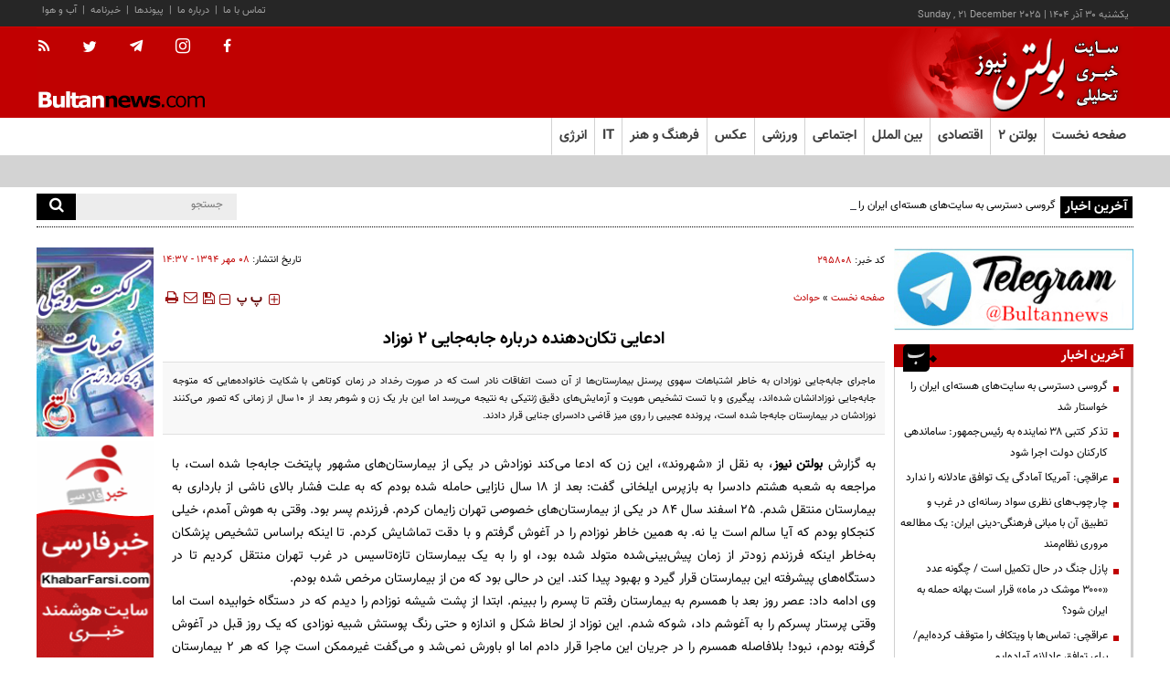

--- FILE ---
content_type: text/html; charset=utf-8
request_url: https://www.bultannews.com/fa/news/295808/%D8%A7%D8%AF%D8%B9%D8%A7%DB%8C%DB%8C-%D8%AA%DA%A9%D8%A7%D9%86%E2%80%8C%D8%AF%D9%87%D9%86%D8%AF%D9%87-%D8%AF%D8%B1%D8%A8%D8%A7%D8%B1%D9%87-%D8%AC%D8%A7%D8%A8%D9%87%E2%80%8C%D8%AC%D8%A7%DB%8C%DB%8C-2-%D9%86%D9%88%D8%B2%D8%A7%D8%AF
body_size: 32459
content:
<!DOCTYPE html> <html lang="fa"> <head>               <meta charset="UTF-8">     <meta http-equiv="X-UA-Compatible" content="IE=edge,chrome=1">     <meta name="viewport" content="width=device-width, initial-scale=1">     <meta name="robots" content="index, follow, max-snippet:-1, max-image-preview:large, max-video-preview:-1">                           <meta name="description" content="ماجرای جابه‌جایی نوزادان به خاطر اشتباهات سهوی پرسنل بیمارستان‌ها از آن دست اتفاقات نادر است که در صورت رخداد در زمان کوتاهی با شکایت خانواده‌هایی که متوجه جابه‌جایی نوزادانشان شده‌اند، پیگیری و با تست تشخیص هویت و آزمایش‌های دقیق ژنتیکی به نتیجه می‌رسد اما این بار یک زن و شوهر بعد از ١٠ ‌سال از زمانی که تصور می‌کنند نوزادشان در بیمارستان جابه‌جا شده است، پرونده عجیبی را روی میز قاضی دادسرای جنایی قرار دادند.">               	<meta name="keywords" content="ادعایی،جابه‌جایی،نوزاد دنیا">                                       <link rel="preload" href="/client/themes/fa/main/js/news_95786.js" as="script">         <link rel="preload" href="/client/themes/fa/main/css/news_95786.css" as="style">            <meta name="google-site-verification" content="1lOEaFGEpwgqeNrUAJ-TPjOBmLxGuyVV_yiSprbFtsY" />  <meta name="msvalidate.01" content="2CE5622EF3DD84C49F8DBF9060A60CB3" />     <link rel="shortcut icon" href="/client/themes/fa/main/img/favicon.ico">     <link rel="preload" as="font" href="/client/themes/fa/main/font/vazirBold.woff" crossorigin>     <link rel="preload" as="font" href="/client/themes/fa/main/fonts/vazir.woff" crossorigin>     <link rel="alternate" type="application/rss+xml" title="RSS FEED" href="/fa/rss/allnews">              <script src="/client/themes/fa/main/etc/js/lazysizes.min.js" async></script>                                      <link rel="stylesheet" type="text/css" href="/client/themes/fa/main/css/news_95786.css">            <script src="/client/themes/fa/main/js/news_95786.js"></script>       <!--IE display-->      <!-- html5 shim and respond.js ie8 support of html5 elements and media queries -->     <!-- warning: respond.js doesn't work if you view the page via file:// -->      <!-- HTML5 shim and Respond.js for IE8 support of HTML5 elements and media queries -->     <!-- WARNING: Respond.js doesn't work if you view the page via file:// -->     <!--[if lt IE 9]>     <script src="https://oss.maxcdn.com/html5shiv/3.7.2/html5shiv.min.js"></script>     <script src="https://oss.maxcdn.com/respond/1.4.2/respond.min.js"></script>     <![endif]-->              <script src="https://trustseal.e-rasaneh.ir/trustseal.js"></script>     <script>eRasaneh_Trustseal(23276, false);</script>       <!-- start of booran script -->     <script type="text/javascript">
        (function (w,d,s,i) {
            var f = d.getElementsByTagName(s)[0];
            var j = d.createElement(s);
            j.async = true;
            j.src = i;
            f.parentNode.insertBefore(j, f);
        })(window,document,"script","https://api.boorantech.com/api/scripts/b8aad0d0-12d0-47d7-a7af-c39ded21642f")
    </script>     <!-- end of booran script -->      
   <!-- Google tag (gtag.js) --> <script async src="https://www.googletagmanager.com/gtag/js?id=G-QC5DVK7S3K"></script> <script>
    window.dataLayer = window.dataLayer || [];
    function gtag(){dataLayer.push(arguments);}
    gtag('js', new Date());

    gtag('config', 'G-QC5DVK7S3K');
</script>            <meta property="og:description" content="ماجرای جابه‌جایی نوزادان به خاطر اشتباهات سهوی پرسنل بیمارستان‌ها از آن دست اتفاقات نادر است که در صورت رخداد در زمان کوتاهی با شکایت خانواده‌هایی که متوجه جابه‌جایی نوزادانشان شده‌اند، پیگیری و با تست تشخیص هویت و آزمایش‌های دقیق ژنتیکی به نتیجه می‌رسد اما این بار یک زن و شوهر بعد از ١٠ ‌سال از زمانی که تصور می‌کنند نوزادشان در بیمارستان جابه‌جا شده است، پرونده عجیبی را روی میز قاضی دادسرای جنایی قرار دادند."> <meta name="dc.description" content="ماجرای جابه‌جایی نوزادان به خاطر اشتباهات سهوی پرسنل بیمارستان‌ها از آن دست اتفاقات نادر است که در صورت رخداد در زمان کوتاهی با شکایت خانواده‌هایی که متوجه جابه‌جایی نوزادانشان شده‌اند، پیگیری و با تست تشخیص هویت و آزمایش‌های دقیق ژنتیکی به نتیجه می‌رسد اما این بار یک زن و شوهر بعد از ١٠ ‌سال از زمانی که تصور می‌کنند نوزادشان در بیمارستان جابه‌جا شده است، پرونده عجیبی را روی میز قاضی دادسرای جنایی قرار دادند."> <meta name="twitter:description" content="ماجرای جابه‌جایی نوزادان به خاطر اشتباهات سهوی پرسنل بیمارستان‌ها از آن دست اتفاقات نادر است که در صورت رخداد در زمان کوتاهی با شکایت خانواده‌هایی که متوجه جابه‌جایی نوزادانشان شده‌اند، پیگیری و با تست تشخیص هویت و آزمایش‌های دقیق ژنتیکی به نتیجه می‌رسد اما این بار یک زن و شوهر بعد از ١٠ ‌سال از زمانی که تصور می‌کنند نوزادشان در بیمارستان جابه‌جا شده است، پرونده عجیبی را روی میز قاضی دادسرای جنایی قرار دادند."> <!-- Google Plus --> <!-- Update your html tag to include the itemscope and itemtype attributes. --> <meta itemprop="name" content="ادعایی تکان‌دهنده درباره جابه‌جایی 2 نوزاد"> <meta itemprop="description" content="ماجرای جابه‌جایی نوزادان به خاطر اشتباهات سهوی پرسنل بیمارستان‌ها از آن دست اتفاقات نادر است که در صورت رخداد در زمان کوتاهی با شکایت خانواده‌هایی که متوجه جابه‌جایی نوزادانشان شده‌اند، پیگیری و با تست تشخیص هویت و آزمایش‌های دقیق ژنتیکی به نتیجه می‌رسد اما این بار یک زن و شوهر بعد از ١٠ ‌سال از زمانی که تصور می‌کنند نوزادشان در بیمارستان جابه‌جا شده است، پرونده عجیبی را روی میز قاضی دادسرای جنایی قرار دادند.">  	<meta itemprop="image" content="https://www.bultannews.com/client/themes/fa/main/img/mail_logo.gif">  <!-- Open Graph General (Facebook & Pinterest) --> <meta property="og:locale" content="fa_IR"> <meta property="og:type" content="website"> <meta property="og:title" content="ادعایی تکان‌دهنده درباره جابه‌جایی 2 نوزاد"> <meta property="og:url" content="https://www.bultannews.com/fa/news/295808/ادعایی-تکان‌دهنده-درباره-جابه‌جایی-2-نوزاد"> <meta property="og:description" content="ماجرای جابه‌جایی نوزادان به خاطر اشتباهات سهوی پرسنل بیمارستان‌ها از آن دست اتفاقات نادر است که در صورت رخداد در زمان کوتاهی با شکایت خانواده‌هایی که متوجه جابه‌جایی نوزادانشان شده‌اند، پیگیری و با تست تشخیص هویت و آزمایش‌های دقیق ژنتیکی به نتیجه می‌رسد اما این بار یک زن و شوهر بعد از ١٠ ‌سال از زمانی که تصور می‌کنند نوزادشان در بیمارستان جابه‌جا شده است، پرونده عجیبی را روی میز قاضی دادسرای جنایی قرار دادند."> <meta property="og:site_name" content="بولتن نیوز | bultannews.com">  	<meta property="og:image" content="https://www.bultannews.com/client/themes/fa/main/img/mail_logo.gif">  <meta property="og:image:secure_url" content="" /> <meta property="og:image:width" content="400" /> <meta property="og:image:height" content="300" /> <meta property="og:image:alt" content="ادعایی تکان‌دهنده درباره جابه‌جایی 2 نوزاد" />   <!-- Twitter --> <meta name="twitter:card" content="summary"> <meta name="twitter:site" content="بولتن نیوز | bultannews.com"> <meta name="twitter:title" content="ادعایی تکان‌دهنده درباره جابه‌جایی 2 نوزاد"> <meta name="twitter:creator" content="بولتن نیوز | bultannews.com"> <meta name="twitter:description" content="ماجرای جابه‌جایی نوزادان به خاطر اشتباهات سهوی پرسنل بیمارستان‌ها از آن دست اتفاقات نادر است که در صورت رخداد در زمان کوتاهی با شکایت خانواده‌هایی که متوجه جابه‌جایی نوزادانشان شده‌اند، پیگیری و با تست تشخیص هویت و آزمایش‌های دقیق ژنتیکی به نتیجه می‌رسد اما این بار یک زن و شوهر بعد از ١٠ ‌سال از زمانی که تصور می‌کنند نوزادشان در بیمارستان جابه‌جا شده است، پرونده عجیبی را روی میز قاضی دادسرای جنایی قرار دادند."> <meta name="twitter:url" content="https://www.bultannews.com/fa/news/295808/ادعایی-تکان‌دهنده-درباره-جابه‌جایی-2-نوزاد"> <meta name="twitter:player" content="بولتن نیوز | bultannews.com">  	<meta name="twitter:image" data-page-subject="true" content="https://www.bultannews.com/client/themes/fa/main/img/mail_logo.gif"> 	<meta name="twitter:image:src" content="https://www.bultannews.com/client/themes/fa/main/img/mail_logo.gif">  <meta content="560" data-page-subject="true" name="twitter:image:width"> <!-- Width of above image --> <meta content="315" data-page-subject="true" name="twitter:image:height"> <!-- Height of above image --> <!-- Dublin Core Metadata --> <meta name="dc.language" content="fa"> <meta name="dc.source" content="fa"> <meta name="dc.title" lang="fa" content="ادعایی تکان‌دهنده درباره جابه‌جایی 2 نوزاد"> <meta name="dc.subject" content="News"> <meta name="dc.type" scheme="DCMIType" content="Text,Image"> <meta name="dc.publisher" content="بولتن نیوز | bultannews.com"> <meta name="dc.identifier" content="https://www.bultannews.com/fa/news/295808/ادعایی-تکان‌دهنده-درباره-جابه‌جایی-2-نوزاد"> <meta name="dc.creator" content="بولتن نیوز | bultannews.com"> <meta name="dc.format" scheme="IMT" content="text/html"> <meta name="dc.coverage" content="World"> <!-- Open Graph Article (Facebook & Pinterest) --> <meta property="article:author" content="بولتن نیوز | bultannews.com"> <meta property="article:section" content="صفحه نخست"> <meta property="article:cat_name" content=""> <meta property="article:tag" content="ادعایی , جابه‌جایی , نوزاد دنیا"> <meta property="article:published_time" content="۱۳۹۴/۰۷/۰۸ - ۱۴:۳۷"> <meta property="article:modified_time" content="۰/۰۰/۰۰ - ۰۰:۰۰"> <meta property="article:expiration_time" content="">   <meta name="thumbnail" itemprop="thumbnailUrl" content=""> <meta name="instant-view-options" content="read-more">                                                 <script  type="application/ld+json">
{
    "@context": "https:\/\/schema.org",
    "@type": "NewsArticle",
    "headLine": "\u0627\u062f\u0639\u0627\u06cc\u06cc \u062a\u06a9\u0627\u0646\u200c\u062f\u0647\u0646\u062f\u0647 \u062f\u0631\u0628\u0627\u0631\u0647 \u062c\u0627\u0628\u0647\u200c\u062c\u0627\u06cc\u06cc 2 \u0646\u0648\u0632\u0627\u062f",
    "articleBody": "\u0628\u0647 \u06af\u0632\u0627\u0631\u0634 \u0628\u0648\u0644\u062a\u0646 \u0646\u06cc\u0648\u0632\u060c \u0628\u0647 \u0646\u0642\u0644 \u0627\u0632 \u00ab\u0634\u0647\u0631\u0648\u0646\u062f\u00bb\u060c \u0627\u06cc\u0646 \u0632\u0646 \u06a9\u0647 \r\n\u0627\u062f\u0639\u0627 \u0645\u06cc\u200c\u06a9\u0646\u062f \u0646\u0648\u0632\u0627\u062f\u0634 \u062f\u0631 \u06cc\u06a9\u06cc \u0627\u0632 \u0628\u06cc\u0645\u0627\u0631\u0633\u062a\u0627\u0646\u200c\u0647\u0627\u06cc \u0645\u0634\u0647\u0648\u0631 \u067e\u0627\u06cc\u062a\u062e\u062a \u062c\u0627\u0628\u0647\u200c\u062c\u0627 \u0634\u062f\u0647 \u0627\u0633\u062a\u060c\r\n \u0628\u0627 \u0645\u0631\u0627\u062c\u0639\u0647 \u0628\u0647 \u0634\u0639\u0628\u0647 \u0647\u0634\u062a\u0645 \u062f\u0627\u062f\u0633\u0631\u0627 \u0628\u0647 \u0628\u0627\u0632\u067e\u0631\u0633 \u0627\u06cc\u0644\u062e\u0627\u0646\u06cc \u06af\u0641\u062a: \u0628\u0639\u062f \u0627\u0632 \u0661\u0668\u200c \u0633\u0627\u0644 \r\n\u0646\u0627\u0632\u0627\u06cc\u06cc \u062d\u0627\u0645\u0644\u0647 \u0634\u062f\u0647 \u0628\u0648\u062f\u0645 \u06a9\u0647 \u0628\u0647 \u0639\u0644\u062a \u0641\u0634\u0627\u0631 \u0628\u0627\u0644\u0627\u06cc \u0646\u0627\u0634\u06cc \u0627\u0632 \u0628\u0627\u0631\u062f\u0627\u0631\u06cc \u0628\u0647 \u0628\u06cc\u0645\u0627\u0631\u0633\u062a\u0627\u0646 \r\n\u0645\u0646\u062a\u0642\u0644 \u0634\u062f\u0645. \u0662\u0665 \u0627\u0633\u0641\u0646\u062f\u200c \u0633\u0627\u0644 \u0668\u0664 \u062f\u0631 \u06cc\u06a9\u06cc \u0627\u0632 \u0628\u06cc\u0645\u0627\u0631\u0633\u062a\u0627\u0646\u200c\u0647\u0627\u06cc \u062e\u0635\u0648\u0635\u06cc \u062a\u0647\u0631\u0627\u0646 \u0632\u0627\u06cc\u0645\u0627\u0646 \r\n\u06a9\u0631\u062f\u0645. \u0641\u0631\u0632\u0646\u062f\u0645 \u067e\u0633\u0631 \u0628\u0648\u062f. \u0648\u0642\u062a\u06cc \u0628\u0647 \u0647\u0648\u0634 \u0622\u0645\u062f\u0645\u060c \u062e\u06cc\u0644\u06cc \u06a9\u0646\u062c\u06a9\u0627\u0648 \u0628\u0648\u062f\u0645 \u06a9\u0647 \u0622\u06cc\u0627 \u0633\u0627\u0644\u0645 \u0627\u0633\u062a\r\n \u06cc\u0627 \u0646\u0647. \u0628\u0647 \u0647\u0645\u06cc\u0646 \u062e\u0627\u0637\u0631 \u0646\u0648\u0632\u0627\u062f\u0645 \u0631\u0627 \u062f\u0631 \u0622\u063a\u0648\u0634 \u06af\u0631\u0641\u062a\u0645 \u0648 \u0628\u0627 \u062f\u0642\u062a \u062a\u0645\u0627\u0634\u0627\u06cc\u0634 \u06a9\u0631\u062f\u0645. \u062a\u0627 \r\n\u0627\u06cc\u0646\u06a9\u0647 \u0628\u0631\u0627\u0633\u0627\u0633 \u062a\u0634\u062e\u06cc\u0635 \u067e\u0632\u0634\u06a9\u0627\u0646 \u0628\u0647\u200c\u062e\u0627\u0637\u0631 \u0627\u06cc\u0646\u06a9\u0647 \u0641\u0631\u0632\u0646\u062f\u0645 \u0632\u0648\u062f\u062a\u0631 \u0627\u0632 \u0632\u0645\u0627\u0646 \r\n\u067e\u06cc\u0634\u200c\u0628\u06cc\u0646\u06cc\u200c\u0634\u062f\u0647 \u0645\u062a\u0648\u0644\u062f \u0634\u062f\u0647 \u0628\u0648\u062f\u060c \u0627\u0648 \u0631\u0627 \u0628\u0647 \u06cc\u06a9 \u0628\u06cc\u0645\u0627\u0631\u0633\u062a\u0627\u0646 \u062a\u0627\u0632\u0647\u200c\u062a\u0627\u0633\u06cc\u0633 \u062f\u0631 \u063a\u0631\u0628 \r\n\u062a\u0647\u0631\u0627\u0646 \u0645\u0646\u062a\u0642\u0644 \u06a9\u0631\u062f\u06cc\u0645 \u062a\u0627 \u062f\u0631 \u062f\u0633\u062a\u06af\u0627\u0647\u200c\u0647\u0627\u06cc \u067e\u06cc\u0634\u0631\u0641\u062a\u0647 \u0627\u06cc\u0646 \u0628\u06cc\u0645\u0627\u0631\u0633\u062a\u0627\u0646 \u0642\u0631\u0627\u0631 \u06af\u06cc\u0631\u062f \u0648 \r\n\u0628\u0647\u0628\u0648\u062f \u067e\u06cc\u062f\u0627 \u06a9\u0646\u062f. \u0627\u06cc\u0646 \u062f\u0631 \u062d\u0627\u0644\u06cc \u0628\u0648\u062f \u06a9\u0647 \u0645\u0646 \u0627\u0632 \u0628\u06cc\u0645\u0627\u0631\u0633\u062a\u0627\u0646 \u0645\u0631\u062e\u0635 \u0634\u062f\u0647 \u0628\u0648\u062f\u0645.\r\n\r\n\u0648\u06cc \u0627\u062f\u0627\u0645\u0647 \u062f\u0627\u062f: \u0639\u0635\u0631 \u0631\u0648\u0632 \u0628\u0639\u062f \u0628\u0627 \u0647\u0645\u0633\u0631\u0645 \u0628\u0647 \r\n\u0628\u06cc\u0645\u0627\u0631\u0633\u062a\u0627\u0646 \u0631\u0641\u062a\u0645 \u062a\u0627 \u067e\u0633\u0631\u0645 \u0631\u0627 \u0628\u0628\u06cc\u0646\u0645. \u0627\u0628\u062a\u062f\u0627 \u0627\u0632 \u067e\u0634\u062a \u0634\u06cc\u0634\u0647 \u0646\u0648\u0632\u0627\u062f\u0645 \u0631\u0627 \u062f\u06cc\u062f\u0645 \u06a9\u0647 \u062f\u0631 \r\n\u062f\u0633\u062a\u06af\u0627\u0647 \u062e\u0648\u0627\u0628\u06cc\u062f\u0647 \u0627\u0633\u062a \u0627\u0645\u0627 \u0648\u0642\u062a\u06cc \u067e\u0631\u0633\u062a\u0627\u0631 \u067e\u0633\u0631\u06a9\u0645 \u0631\u0627 \u0628\u0647 \u0622\u063a\u0648\u0634\u0645 \u062f\u0627\u062f\u060c \u0634\u0648\u06a9\u0647 \u0634\u062f\u0645. \u0627\u06cc\u0646 \r\n\u0646\u0648\u0632\u0627\u062f \u0627\u0632 \u0644\u062d\u0627\u0638 \u0634\u06a9\u0644 \u0648 \u0627\u0646\u062f\u0627\u0632\u0647 \u0648 \u062d\u062a\u06cc \u0631\u0646\u06af \u067e\u0648\u0633\u062a\u0634 \u0634\u0628\u06cc\u0647 \u0646\u0648\u0632\u0627\u062f\u06cc \u06a9\u0647 \u06cc\u06a9 \u0631\u0648\u0632 \u0642\u0628\u0644 \u062f\u0631 \r\n\u0622\u063a\u0648\u0634 \u06af\u0631\u0641\u062a\u0647 \u0628\u0648\u062f\u0645\u060c \u0646\u0628\u0648\u062f! \u0628\u0644\u0627\u0641\u0627\u0635\u0644\u0647 \u0647\u0645\u0633\u0631\u0645 \u0631\u0627 \u062f\u0631 \u062c\u0631\u06cc\u0627\u0646 \u0627\u06cc\u0646 \u0645\u0627\u062c\u0631\u0627 \u0642\u0631\u0627\u0631 \u062f\u0627\u062f\u0645 \r\n\u0627\u0645\u0627 \u0627\u0648 \u0628\u0627\u0648\u0631\u0634 \u0646\u0645\u06cc\u200c\u0634\u062f \u0648 \u0645\u06cc\u200c\u06af\u0641\u062a \u063a\u06cc\u0631\u0645\u0645\u06a9\u0646 \u0627\u0633\u062a \u0686\u0631\u0627 \u06a9\u0647 \u0647\u0631 \u0662 \u0628\u06cc\u0645\u0627\u0631\u0633\u062a\u0627\u0646 \u0645\u0639\u062a\u0628\u0631 \r\n\u0647\u0633\u062a\u0646\u062f \u0648 \u0627\u0645\u06a9\u0627\u0646 \u062c\u0627\u0628\u0647\u200c\u062c\u0627\u06cc\u06cc \u0646\u0648\u0632\u0627\u062f\u0627\u0646 \u0648\u062c\u0648\u062f \u0646\u062f\u0627\u0631\u062f.\r\n\r\n\u0627\u06cc\u0646 \u0632\u0646 \u0627\u0641\u0632\u0648\u062f: \u0647\u0645\u0627\u0646 \u0645\u0648\u0642\u0639 \u062a\u0635\u0645\u06cc\u0645 \u06af\u0631\u0641\u062a\u0645 \u06a9\u0647 \u0647\u0631 \u0648\u0642\u062a \u0646\u0648\u0632\u0627\u062f \u0627\u0632 \u0628\u06cc\u0645\u0627\u0631\u0633\u062a\u0627\u0646 \u0645\u0631\u062e\u0635 \u0634\u062f \u0627\u0648 \u0631\u0627 \u0628\u0631\u0627\u06cc \u06af\u0631\u0641\u062a\u0646 \u06af\u0631\u0648\u0647 \u062e\u0648\u0646\u06cc \u0648 \u0622\u0632\u0645\u0627\u06cc\u0634 DNA\r\n \u0628\u0647 \u0622\u0632\u0645\u0627\u06cc\u0634\u06af\u0627\u0647 \u0628\u0628\u0631\u0645 \u062a\u0627 \u0628\u062a\u0648\u0627\u0646\u0645 \u062d\u0631\u0641\u0645 \u0631\u0627 \u0628\u0647 \u0647\u0645\u0633\u0631\u0645 \u0627\u062b\u0628\u0627\u062a \u06a9\u0646\u0645 \u0648 \u0628\u0686\u0647 \u062e\u0648\u062f\u0645\u0627\u0646 \u0631\u0627 \r\n\u067e\u06cc\u062f\u0627 \u06a9\u0646\u06cc\u0645. \u0633\u0647 \u0631\u0648\u0632 \u0628\u0639\u062f \u0645\u0627 \u062f\u0648\u0628\u0627\u0631\u0647 \u0628\u0647 \u062f\u06cc\u062f\u0646 \u0646\u0648\u0632\u0627\u062f \u0631\u0641\u062a\u06cc\u0645 \u0648 \u0647\u0645\u0627\u0646 \u0645\u0648\u0642\u0639 \u0627\u0632 \u0645\u0646 \u0648 \r\n\u0647\u0645\u0633\u0631\u0645 \u0622\u0632\u0645\u0627\u06cc\u0634 \u062e\u0648\u0646 \u06af\u0631\u0641\u062a\u0646\u062f \u0648 \u0645\u0634\u062e\u0635 \u0634\u062f \u06af\u0631\u0648\u0647 \u062e\u0648\u0646\u06cc \u0627\u0648 \u0628\u0627 \u0645\u0646 \u0648 \u067e\u062f\u0631\u0634 \u0645\u062a\u0641\u0627\u0648\u062a \u0627\u0633\u062a. \r\n\u0628\u06cc\u0634 \u0627\u0632 \u06af\u0630\u0634\u062a\u0647 \u0628\u0647 \u0627\u06cc\u0646 \u0645\u0648\u0636\u0648\u0639 \u0634\u06a9 \u06a9\u0631\u062f\u0645 \u0648 \u0627\u06cc\u0646 \u0628\u0627\u0631 \u0647\u0645\u0633\u0631\u0645 \u0646\u06cc\u0632 \u062a\u0627 \u062d\u062f\u0648\u062f\u06cc \u062d\u0631\u0641\u200c\u0647\u0627\u06cc\u0645 \r\n\u0631\u0627 \u067e\u0630\u06cc\u0631\u0641\u062a \u0648 \u0642\u0631\u0627\u0631 \u0634\u062f \u0628\u0639\u062f \u0627\u0632 \u062a\u0631\u062e\u06cc\u0635 \u0646\u0648\u0632\u0627\u062f \u0627\u06cc\u0646 \u0645\u0648\u0636\u0648\u0639 \u0631\u0627 \u067e\u06cc\u06af\u06cc\u0631\u06cc \u06a9\u0646\u06cc\u0645.\r\n\r\n\u0627\u0648 \u06af\u0641\u062a: \u0631\u0648\u0632 \u0686\u0647\u0627\u0631\u0645 \u0648\u0642\u062a\u06cc \u0628\u0631\u0627\u06cc \u062a\u062d\u0648\u06cc\u0644 \u0646\u0648\u0632\u0627\u062f \r\n\u0631\u0641\u062a\u06cc\u0645 \u0628\u0627 \u062c\u0627\u06cc \u062e\u0627\u0644\u06cc \u0627\u0648 \u062f\u0631 \u062a\u062e\u062a\u0634 \u0631\u0648\u0628\u0647\u200c\u0631\u0648 \u0634\u062f\u06cc\u0645 \u0648 \u0648\u0642\u062a\u06cc \u0648\u062d\u0634\u062a\u200c\u0632\u062f\u0647 \u0633\u0631\u0627\u063a \u0646\u0648\u0632\u0627\u062f\u0645\u0627\u0646 \r\n\u0631\u0627 \u06af\u0631\u0641\u062a\u06cc\u0645 \u062f\u0631 \u06a9\u0645\u0627\u0644 \u0646\u0627\u0628\u0627\u0648\u0631\u06cc \u0628\u0647 \u0645\u0627 \u06af\u0641\u062a\u0646\u062f \u06a9\u0647 \u0646\u0648\u0632\u0627\u062f\u0645\u0627\u0646 \u0641\u0648\u062a \u0634\u062f\u0647 \u0627\u0633\u062a. \u062d\u0627\u0644\u0645\u0627\u0646 \u0628\u062f\r\n \u0628\u0648\u062f \u0648 \u0628\u0627\u0648\u0631\u0645\u0627\u0646 \u0646\u0645\u06cc\u200c\u0634\u062f \u0628\u0639\u062f \u0627\u0632 \u0661\u0668\u200c\u0633\u0627\u0644 \u0627\u0646\u062a\u0638\u0627\u0631 \u062f\u0627\u0634\u062a\u0646 \u0641\u0631\u0632\u0646\u062f \u0627\u0648 \u0631\u0627 \u0627\u0632 \u062f\u0633\u062a \u062f\u0627\u062f\u0647\r\n \u0628\u0627\u0634\u06cc\u0645. \u0647\u0645\u0633\u0631\u0645 \u0627\u0635\u0631\u0627\u0631 \u06a9\u0631\u062f \u062a\u0627 \u062c\u0633\u062f \u0641\u0631\u0632\u0646\u062f\u0645\u0627\u0646 \u0631\u0627 \u0628\u0628\u06cc\u0646\u062f \u0627\u0645\u0627 \u067e\u0631\u0633\u0646\u0644 \u0628\u06cc\u0645\u0627\u0631\u0633\u062a\u0627\u0646 \r\n\u0627\u062c\u0627\u0632\u0647 \u0627\u06cc\u0646 \u06a9\u0627\u0631 \u0631\u0627 \u0628\u0647 \u0645\u0627 \u0646\u062f\u0627\u062f\u0646\u062f \u0648 \u0628\u0627 \u0645\u0648\u0636\u0648\u0639 \u0639\u062c\u06cc\u0628\u200c\u062a\u0631\u06cc \u0631\u0648\u0628\u0647\u200c\u0631\u0648 \u0634\u062f\u06cc\u0645. \u0622\u0646\u0647\u0627 \r\n\u06af\u0641\u062a\u0646\u062f \u0646\u0648\u0632\u0627\u062f \u0631\u0627 \u0647\u0645\u0627\u0646 \u0645\u0648\u0642\u0639 \u0628\u0647 \u0628\u0647\u0634\u062a \u0632\u0647\u0631\u0627 \u0645\u0646\u062a\u0642\u0644 \u06a9\u0631\u062f\u0647\u200c\u0627\u0646\u062f \u0648 \u0628\u062f\u0648\u0646 \u0627\u06cc\u0646\u06a9\u0647 \u0628\u0647 \u0645\u0627 \r\n\u062e\u0628\u0631 \u0628\u062f\u0647\u0646\u062f \u062f\u0641\u0646 \u0634\u062f\u0647 \u0627\u0633\u062a. \u0627\u06cc\u0646 \u0645\u0648\u0636\u0648\u0639 \u0634\u06a9\u0645\u0627\u0646 \u0631\u0627 \u0646\u0633\u0628\u062a \u0628\u0647 \u062c\u0627\u0628\u0647\u200c\u062c\u0627\u06cc\u06cc \u0646\u0648\u0632\u0627\u062f \u0628\u06cc\u0634\u062a\u0631 \r\n\u06a9\u0631\u062f\u0647 \u0628\u0648\u062f. \u062d\u0627\u0644 \u0631\u0648\u062d\u06cc \u062e\u0648\u0628\u06cc \u0646\u062f\u0627\u0634\u062a\u0645 \u0628\u0647 \u0647\u0645\u06cc\u0646 \u062e\u0627\u0637\u0631 \u0647\u0645\u0627\u0646 \u0634\u0628 \u0647\u0645\u0633\u0631\u0645 \u0645\u0646 \u0631\u0627 \u0628\u0647 \r\n\u0634\u0647\u0631\u0633\u062a\u0627\u0646 \u0628\u0631\u062f \u062a\u0627 \u067e\u06cc\u0634 \u062e\u0627\u0646\u0648\u0627\u062f\u0647\u200c\u0627\u0645 \u0628\u0627\u0634\u0645 \u0627\u0645\u0627 \u0686\u0646\u062f \u0631\u0648\u0632 \u0628\u0639\u062f \u062f\u0631 \u062d\u0627\u0644\u06cc\u200c\u06a9\u0647 \u0647\u0646\u0648\u0632 \r\n\u0630\u0647\u0646\u0645\u0627\u0646 \u062f\u0631\u06af\u06cc\u0631 \u0627\u06cc\u0646 \u062d\u0627\u062f\u062b\u0647 \u062a\u0644\u062e \u0628\u0648\u062f \u0627\u0632 \u0628\u06cc\u0645\u0627\u0631\u0633\u062a\u0627\u0646 \u0628\u0627 \u0645\u0627 \u062a\u0645\u0627\u0633 \u06af\u0631\u0641\u062a\u0646\u062f \u0648 \u0627\u062f\u0639\u0627 \r\n\u06a9\u0631\u062f\u0646\u062f \u0646\u0648\u0632\u0627\u062f\u0645\u0627\u0646 \u062f\u0631 \u0633\u0631\u062f\u062e\u0627\u0646\u0647 \u0628\u06cc\u0645\u0627\u0631\u0633\u062a\u0627\u0646 \u0627\u0633\u062a \u0648 \u0628\u0627\u06cc\u062f \u0647\u0631\u0686\u0647 \u0633\u0631\u06cc\u0639\u200c\u062a\u0631 \u062c\u0633\u062f\u0634 \u0631\u0627 \u0627\u0632 \r\n\u0628\u06cc\u0645\u0627\u0631\u0633\u062a\u0627\u0646 \u062a\u062d\u0648\u06cc\u0644 \u0628\u06af\u06cc\u0631\u06cc\u0645.\r\n\r\n\u0627\u06cc\u0646 \u0632\u0646 \u0627\u062f\u0627\u0645\u0647 \u062f\u0627\u062f: \u062d\u0631\u0641\u200c\u0647\u0627\u06cc \u0645\u062a\u0646\u0627\u0642\u0636 \u067e\u0631\u0633\u0646\u0644 \r\n\u0628\u06cc\u0645\u0627\u0631\u0633\u062a\u0627\u0646 \u06af\u0631\u0647 \u06a9\u0648\u0631 \u0627\u06cc\u0646 \u0645\u0639\u0645\u0627 \u0631\u0627 \u0647\u0631 \u0644\u062d\u0638\u0647 \u067e\u06cc\u0686\u06cc\u062f\u0647\u200c\u062a\u0631 \u0645\u06cc\u200c\u06a9\u0631\u062f. \u0628\u0627\u0644\u0627\u062e\u0631\u0647 \u062c\u0633\u062f \r\n\u0646\u0648\u0632\u0627\u062f \u0631\u0627 \u0627\u0632 \u0633\u0631\u062f\u062e\u0627\u0646\u0647 \u0628\u06cc\u0645\u0627\u0631\u0633\u062a\u0627\u0646 \u062a\u062d\u0648\u06cc\u0644 \u06af\u0631\u0641\u062a\u06cc\u0645 \u0627\u0645\u0627 \u0628\u0647 \u0645\u062d\u0636 \u0631\u0648\u06cc\u062a \u062c\u0633\u062f \u0628\u0627 \u0635\u062d\u0646\u0647 \r\n\u062f\u0644\u062e\u0631\u0627\u0634\u06cc \u0645\u0648\u0627\u062c\u0647 \u0634\u062f\u06cc\u0645. \u0631\u0648\u06cc \u0635\u0648\u0631\u062a \u0648 \u0628\u062f\u0646 \u0646\u0648\u0632\u0627\u062f \u062c\u0627\u06cc \u0632\u062e\u0645 \u0628\u0648\u062f\u061b \u0632\u062e\u0645\u200c\u0647\u0627\u06cc\u06cc \u06a9\u0647 \u0634\u0628\u06cc\u0647 \r\n\u0622\u062b\u0627\u0631 \u0633\u0648\u0632\u0646 \u0648 \u062a\u0632\u0631\u06cc\u0642 \u0646\u0628\u0648\u062f. \u0686\u06cc\u0632\u06cc \u0634\u0628\u06cc\u0647 \u0641\u0631\u0648 \u0631\u0641\u062a\u0646 \u0634\u06cc\u0634\u0647 \u062f\u0631 \u0628\u062f\u0646\u0634 \u0628\u0648\u062f. \u0686\u0646\u062f \u0641\u0631\u0636\u06cc\u0647 \r\n\u0628\u0631\u0627\u06cc \u0645\u0627 \u0648\u062c\u0648\u062f \u062f\u0627\u0634\u062a. \u06cc\u06a9\u06cc \u0627\u06cc\u0646\u06a9\u0647 \u0646\u0627\u0633\u0627\u0632\u06af\u0627\u0631\u06cc \u06af\u0631\u0648\u0647 \u062e\u0648\u0646\u06cc\u060c \u0645\u0631\u06af \u0627\u0648 \u0631\u0627 \u0631\u0642\u0645 \u0632\u062f\u0647 \u0628\u0648\u062f \r\n\u06cc\u0627 \u0627\u06cc\u0646\u06a9\u0647 \u062f\u0633\u062a\u06af\u0627\u0647 \u0634\u06cc\u0634\u0647\u200c\u0627\u06cc \u0628\u06cc\u0645\u0627\u0631\u0633\u062a\u0627\u0646 \u0631\u0648\u06cc \u0633\u0631\u0634 \u0627\u0641\u062a\u0627\u062f\u0647 \u0628\u0648\u062f. \u0628\u0647 \u0647\u0645\u06cc\u0646 \u062e\u0627\u0637\u0631 \u0631\u0626\u06cc\u0633 \r\n\u0628\u06cc\u0645\u0627\u0631\u0633\u062a\u0627\u0646 \u0631\u0627 \u062f\u0631 \u062c\u0631\u06cc\u0627\u0646 \u0627\u06cc\u0646 \u0645\u0648\u0636\u0648\u0639 \u0642\u0631\u0627\u0631 \u062f\u0627\u062f\u06cc\u0645. \u0627\u0648 \u0646\u06cc\u0632 \u06af\u0641\u062a \u0628\u06cc\u0645\u0627\u0631\u0633\u062a\u0627\u0646 \r\n\u062a\u0627\u0632\u0647\u200c\u062a\u0627\u0633\u06cc\u0633 \u0627\u0633\u062a \u0648 \u062e\u0648\u0627\u0647\u0634 \u06a9\u0631\u062f \u062a\u0627 \u0627\u06cc\u0646 \u062c\u0631\u06cc\u0627\u0646 \u0631\u0627 \u0628\u0647 \u06a9\u0644\u0627\u0646\u062a\u0631\u06cc \u0648 \u062f\u0627\u062f\u06af\u0627\u0647\u200c\u0647\u0627 \r\n\u0646\u06a9\u0634\u0627\u0646\u06cc\u0645 \u0648 \u0642\u0648\u0644 \u062f\u0627\u062f \u062e\u0648\u062f\u0634 \u0627\u06cc\u0646 \u062d\u0627\u062f\u062b\u0647 \u0631\u0627 \u067e\u06cc\u06af\u06cc\u0631\u06cc \u062e\u0648\u0627\u0647\u062f \u06a9\u0631\u062f \u0627\u0645\u0627 \u0646\u062a\u06cc\u062c\u0647\u200c\u0627\u06cc \u0627\u0632 \u0642\u0648\u0644\r\n \u0631\u0626\u06cc\u0633 \u0628\u06cc\u0645\u0627\u0631\u0633\u062a\u0627\u0646 \u0628\u0647 \u062f\u0633\u062a\u0645\u0627\u0646 \u0646\u06cc\u0627\u0645\u062f.\r\n\r\n\u0627\u06cc\u0646 \u0632\u0646 \u0627\u0636\u0627\u0641\u0647 \u06a9\u0631\u062f: \u0628\u0639\u062f \u0627\u0632 \u0622\u0646 \u0627\u0641\u0633\u0631\u062f\u06af\u06cc \r\n\u06af\u0631\u0641\u062a\u0645. \u062f\u0631 \u0645\u063a\u0627\u0632\u0647 \u067e\u0627\u0631\u0686\u0647 \u0631\u0648\u0645\u0628\u0644\u06cc \u06a9\u0627\u0631 \u0645\u06cc\u200c\u06a9\u0631\u062f\u06cc\u0645 \u0648 \u0645\u062c\u0628\u0648\u0631 \u0628\u0648\u062f\u06cc\u0645 \u0632\u0646\u062f\u06af\u06cc\u200c\u0645\u0627\u0646 \u0631\u0627 \r\n\u062a\u0627\u0645\u06cc\u0646 \u06a9\u0646\u06cc\u0645\u060c \u0628\u0631\u0627\u06cc \u0647\u0645\u06cc\u0646 \u0648\u0642\u062a \u06a9\u0627\u0641\u06cc \u0628\u0631\u0627\u06cc \u067e\u06cc\u06af\u06cc\u0631\u06cc \u0627\u06cc\u0646 \u0645\u0627\u062c\u0631\u0627 \u0646\u062f\u0627\u0634\u062a\u06cc\u0645. \u062f\u0633\u062a\u0645\u0627\u0646 \u0628\u0647 \r\n\u062c\u0627\u06cc\u06cc \u0628\u0646\u062f \u0646\u0628\u0648\u062f \u0648 \u0646\u0645\u06cc\u200c\u062f\u0627\u0646\u0633\u062a\u0645 \u0628\u0627\u06cc\u062f \u0686\u0647 \u06a9\u0646\u06cc\u0645. \u062d\u062a\u06cc \u0631\u0648\u0627\u0644 \u0634\u06a9\u0627\u06cc\u062a \u0631\u0627 \u0647\u0645 \u0628\u0644\u062f \u0646\u0628\u0648\u062f\u06cc\u0645\r\n \u062a\u0627 \u0627\u06cc\u0646\u06a9\u0647 \u0645\u062f\u062a\u06cc \u0642\u0628\u0644 \u06cc\u06a9\u06cc \u0627\u0632 \u062f\u0648\u0633\u062a\u0627\u0646 \u062e\u0627\u0646\u0648\u0627\u062f\u06af\u06cc\u200c\u0645\u0627\u0646 \u06a9\u0647 \u0648\u06a9\u06cc\u0644 \u0627\u0633\u062a \u0645\u0627 \u0631\u0627 \u0631\u0627\u0647\u0646\u0645\u0627\u06cc\u06cc\r\n \u06a9\u0631\u062f \u0648 \u0628\u0647 \u0647\u0645\u06cc\u0646 \u062e\u0627\u0637\u0631 \u0628\u0639\u062f \u0627\u0632 \u06af\u0630\u0634\u062a \u0661\u0660 \u200c\u0633\u0627\u0644 \u0628\u0647 \u062f\u0627\u062f\u0633\u0631\u0627 \u0622\u0645\u062f\u0647\u200c\u0627\u0645 \u062a\u0627 \u062d\u0642\u06cc\u0642\u062a \u0627\u06cc\u0646 \r\n\u062d\u0627\u062f\u062b\u0647 \u0628\u0631\u0627\u06cc\u0645 \u0631\u0648\u0634\u0646 \u0634\u0648\u062f. \u0645\u0646 \u0645\u0637\u0645\u0626\u0646 \u0647\u0633\u062a\u0645 \u0622\u0646 \u0646\u0648\u0632\u0627\u062f\u060c \u067e\u0633\u0631 \u0645\u0646 \u0646\u0628\u0648\u062f. \u0622\u0646 \u0631\u0648\u0632\u06cc \u06a9\u0647 \r\n\u0641\u0631\u0632\u0646\u062f\u0645 \u0627\u0632 \u0627\u0648\u0644\u06cc\u0646 \u0628\u06cc\u0645\u0627\u0631\u0633\u062a\u0627\u0646 \u0628\u0647 \u0628\u06cc\u0645\u0627\u0631\u0633\u062a\u0627\u0646 \u062f\u06cc\u06af\u0631\u06cc \u0627\u0646\u062a\u0642\u0627\u0644 \u06cc\u0627\u0641\u062a\u060c \u0686\u0646\u062f \u0646\u0648\u0632\u0627\u062f \u062f\u06cc\u06af\u0631\r\n \u0647\u0645 \u0628\u0627 \u0627\u0648 \u0645\u0646\u062a\u0642\u0644 \u0634\u062f\u0646\u062f. \u0645\u0646 \u0645\u0637\u0645\u0626\u0646 \u0647\u0633\u062a\u0645 \u0622\u0646 \u0646\u0648\u0632\u0627\u062f\u06cc \u06a9\u0647 \u0686\u0646\u062f \u0631\u0648\u0632 \u0628\u0639\u062f \u0627\u0632 \u062a\u0648\u0644\u062f\u0634 \u0628\u0647\r\n \u06a9\u0627\u0645 \u0645\u0631\u06af \u0641\u0631\u0648 \u0631\u0641\u062a\u060c \u0641\u0631\u0631\u0632\u0646\u062f \u0645\u0646 \u0646\u0628\u0648\u062f.\r\n\r\n\u0628\u0627 \u0627\u062f\u0639\u0627\u0647\u0627\u06cc \u062a\u06a9\u0627\u0646\u200c\u062f\u0647\u0646\u062f\u0647 \u0627\u06cc\u0646 \u0632\u0646\u060c \u0628\u0627\u0632\u067e\u0631\u0633 \r\n\u0627\u06cc\u0644\u062e\u0627\u0646\u06cc \u062f\u0633\u062a\u0648\u0631 \u062a\u062d\u0642\u06cc\u0642\u0627\u062a \u0627\u0632 \u067e\u0631\u0648\u0646\u062f\u0647\u200c\u0647\u0627\u06cc \u0628\u0627\u06cc\u06af\u0627\u0646\u06cc\u200c\u0634\u062f\u0647 \u062f\u0631 \u0662 \u0628\u06cc\u0645\u0627\u0631\u0633\u062a\u0627\u0646 \u0631\u0627 \u0635\u0627\u062f\u0631 \r\n\u06a9\u0631\u062f. \u0627\u06cc\u0646 \u062f\u0631 \u062d\u0627\u0644\u06cc \u0627\u0633\u062a \u06a9\u0647 \u0627\u06af\u0631 \u0646\u0648\u0632\u0627\u062f\u06cc \u06a9\u0647 \u0627\u06cc\u0646 \u0632\u0646 \u0627\u062f\u0639\u0627 \u062f\u0627\u0631\u062f \u062f\u0631 \u0628\u06cc\u0645\u0627\u0631\u0633\u062a\u0627\u0646 \r\n\u062c\u0627\u0628\u0647\u200c\u062c\u0627 \u0634\u062f\u0647 \u0648 \u062f\u0631 \u0627\u06cc\u0646 \u0661\u0660 \u200c\u0633\u0627\u0644 \u062f\u0631 \u062e\u0627\u0646\u0648\u0627\u062f\u0647 \u062f\u06cc\u06af\u0631\u06cc \u0628\u0632\u0631\u06af \u0634\u062f\u0647 \u0627\u0633\u062a\u060c \u067e\u06cc\u062f\u0627 \u0634\u0648\u062f\u060c \r\n\u0622\u0632\u0645\u0627\u06cc\u0634\u200c\u0647\u0627\u06cc \u0698\u0646\u062a\u06cc\u06a9\u06cc \u0648 \u062a\u0633\u062a DNA \u0645\u06cc\u200c\u062a\u0648\u0627\u0646\u062f \u0627\u0632 \u0627\u06cc\u0646 \u0645\u0627\u062c\u0631\u0627\r\n \u067e\u0631\u062f\u0647 \u0628\u0631\u062f\u0627\u0631\u062f \u06a9\u0647 \u062f\u0631 \u0635\u0648\u0631\u062a \u062d\u0642\u06cc\u0642\u062a \u062f\u0627\u0634\u062a\u0646 \u0627\u06cc\u0646 \u0645\u0648\u0636\u0648\u0639\u060c \u0627\u06cc\u0646 \u062d\u0627\u062f\u062b\u0647 \u0628\u0647 \u0645\u0627\u062c\u0631\u0627\u06cc\u06cc \r\n\u062c\u0646\u062c\u0627\u0644\u06cc \u062a\u0628\u062f\u06cc\u0644 \u062e\u0648\u0627\u0647\u062f \u0634\u062f. \u062a\u062d\u0642\u06cc\u0642\u0627\u062a \u0628\u0631\u0627\u06cc \u0631\u0648\u0634\u0646\u200c\u0634\u062f\u0646 \u0632\u0648\u0627\u06cc\u0627\u06cc \u0645\u0628\u0647\u0645 \u067e\u0631\u0648\u0646\u062f\u0647 \u062f\u0631 \r\n\u062f\u0627\u062f\u0633\u0631\u0627\u06cc \u062c\u0646\u0627\u06cc\u06cc \u067e\u0627\u06cc\u062a\u062e\u062a \u0627\u062f\u0627\u0645\u0647 \u062f\u0627\u0631\u062f.",
    "author": {
        "@context": "https:\/\/schema.org",
        "@type": "Organization",
        "name": "\u0628\u0648\u0644\u062a\u0646 \u0646\u06cc\u0648\u0632 | bultannews.com",
        "description": "Daily News from Iran and World",
        "logo": {
            "@context": "https:\/\/schema.org",
            "@type": "ImageObject",
            "name": "logo",
            "url": "https:\/\/www.bultannews.com\/client\/themes\/fa\/main\/img\/logo.gif"
        },
        "url": "https:\/\/www.bultannews.com",
        "address": "\u0647\u0645\u062a \u063a\u0631\u0628 \u062e\u0631\u0648\u062c\u06cc \u062f\u0647\u06a9\u062f\u0647 \u0627\u0644\u0645\u067e\u06cc\u06a9 \u0645\u06cc\u062f\u0627\u0646 \u0627\u0644\u0645\u067e\u06cc\u06a9 \u062e\u06cc\u0627\u0628\u0627\u0646 \u0647\u0648\u0627\u0646\u06cc\u0631\u0648\u0632 \u062e\u06cc\u0627\u0628\u0627\u0646 \u06af\u0644 \u0622\u0631\u0627 \u06a9\u0648\u0686\u0647 \u06a9\u0648\u0647\u06cc\u0627\u0631 \u063a\u0631\u0628\u06cc \u067e\u0644\u0627\u06a9 36",
        "email": "bultannews@gmail.com",
        "founder": {
            "@context": "https:\/\/schema.org",
            "@type": "Person",
            "name": "\u0628\u0627\u0628\u06a9 \u0627\u0645\u06cc\u0646\u06cc"
        },
        "foundingDate": "2013-02-18T00:00:00+03:30",
        "legalName": "\u067e\u0627\u06cc\u06af\u0627\u0647 \u062e\u0628\u0631\u06cc \u0628\u0648\u0644\u062a\u0646 \u0646\u06cc\u0648\u0632",
        "telephone": "+9809126722890",
        "faxNumber": "89777990",
        "sameAs": [
            "https:\/\/t.me\/bultannews",
            "https:\/\/www.instagram.com\/bultannews_com"
        ]
    },
    "publisher": {
        "@context": "https:\/\/schema.org",
        "@type": "Organization",
        "name": "\u0628\u0648\u0644\u062a\u0646 \u0646\u06cc\u0648\u0632 | bultannews.com",
        "description": "Daily News from Iran and World",
        "logo": {
            "@context": "https:\/\/schema.org",
            "@type": "ImageObject",
            "name": "logo",
            "url": "https:\/\/www.bultannews.com\/client\/themes\/fa\/main\/img\/logo.gif"
        },
        "url": "https:\/\/www.bultannews.com",
        "address": "\u0647\u0645\u062a \u063a\u0631\u0628 \u062e\u0631\u0648\u062c\u06cc \u062f\u0647\u06a9\u062f\u0647 \u0627\u0644\u0645\u067e\u06cc\u06a9 \u0645\u06cc\u062f\u0627\u0646 \u0627\u0644\u0645\u067e\u06cc\u06a9 \u062e\u06cc\u0627\u0628\u0627\u0646 \u0647\u0648\u0627\u0646\u06cc\u0631\u0648\u0632 \u062e\u06cc\u0627\u0628\u0627\u0646 \u06af\u0644 \u0622\u0631\u0627 \u06a9\u0648\u0686\u0647 \u06a9\u0648\u0647\u06cc\u0627\u0631 \u063a\u0631\u0628\u06cc \u067e\u0644\u0627\u06a9 36",
        "email": "bultannews@gmail.com",
        "founder": {
            "@context": "https:\/\/schema.org",
            "@type": "Person",
            "name": "\u0628\u0627\u0628\u06a9 \u0627\u0645\u06cc\u0646\u06cc"
        },
        "foundingDate": "2013-02-18T00:00:00+03:30",
        "legalName": "\u067e\u0627\u06cc\u06af\u0627\u0647 \u062e\u0628\u0631\u06cc \u0628\u0648\u0644\u062a\u0646 \u0646\u06cc\u0648\u0632",
        "telephone": "+9809126722890",
        "faxNumber": "89777990",
        "sameAs": [
            "https:\/\/t.me\/bultannews",
            "https:\/\/www.instagram.com\/bultannews_com"
        ]
    },
    "datePublished": "2015-09-30T14:37:01+03:30",
    "dateModified": "2015-09-30T14:37:01+03:30",
    "image": {
        "@context": "https:\/\/schema.org",
        "@type": "ImageObject",
        "name": "logo",
        "url": "https:\/\/www.bultannews.com\/client\/themes\/fa\/main\/img\/logo.gif"
    },
    "description": "\u0645\u0627\u062c\u0631\u0627\u06cc \u062c\u0627\u0628\u0647\u200c\u062c\u0627\u06cc\u06cc \u0646\u0648\u0632\u0627\u062f\u0627\u0646 \u0628\u0647 \u062e\u0627\u0637\u0631 \u0627\u0634\u062a\u0628\u0627\u0647\u0627\u062a \u0633\u0647\u0648\u06cc \u067e\u0631\u0633\u0646\u0644 \u0628\u06cc\u0645\u0627\u0631\u0633\u062a\u0627\u0646\u200c\u0647\u0627 \u0627\u0632 \u0622\u0646 \u062f\u0633\u062a \u0627\u062a\u0641\u0627\u0642\u0627\u062a \u0646\u0627\u062f\u0631 \u0627\u0633\u062a \u06a9\u0647 \u062f\u0631 \u0635\u0648\u0631\u062a \u0631\u062e\u062f\u0627\u062f \u062f\u0631 \u0632\u0645\u0627\u0646 \u06a9\u0648\u062a\u0627\u0647\u06cc \u0628\u0627 \u0634\u06a9\u0627\u06cc\u062a \u062e\u0627\u0646\u0648\u0627\u062f\u0647\u200c\u0647\u0627\u06cc\u06cc \u06a9\u0647 \u0645\u062a\u0648\u062c\u0647 \u062c\u0627\u0628\u0647\u200c\u062c\u0627\u06cc\u06cc \u0646\u0648\u0632\u0627\u062f\u0627\u0646\u0634\u0627\u0646 \u0634\u062f\u0647\u200c\u0627\u0646\u062f\u060c \u067e\u06cc\u06af\u06cc\u0631\u06cc \u0648 \u0628\u0627 \u062a\u0633\u062a \u062a\u0634\u062e\u06cc\u0635 \u0647\u0648\u06cc\u062a \u0648 \u0622\u0632\u0645\u0627\u06cc\u0634\u200c\u0647\u0627\u06cc \u062f\u0642\u06cc\u0642 \u0698\u0646\u062a\u06cc\u06a9\u06cc \u0628\u0647 \u0646\u062a\u06cc\u062c\u0647 \u0645\u06cc\u200c\u0631\u0633\u062f \u0627\u0645\u0627 \u0627\u06cc\u0646 \u0628\u0627\u0631 \u06cc\u06a9 \u0632\u0646 \u0648 \u0634\u0648\u0647\u0631 \u0628\u0639\u062f \u0627\u0632 \u0661\u0660 \u200c\u0633\u0627\u0644 \u0627\u0632 \u0632\u0645\u0627\u0646\u06cc \u06a9\u0647 \u062a\u0635\u0648\u0631 \u0645\u06cc\u200c\u06a9\u0646\u0646\u062f \u0646\u0648\u0632\u0627\u062f\u0634\u0627\u0646 \u062f\u0631 \u0628\u06cc\u0645\u0627\u0631\u0633\u062a\u0627\u0646 \u062c\u0627\u0628\u0647\u200c\u062c\u0627 \u0634\u062f\u0647 \u0627\u0633\u062a\u060c \u067e\u0631\u0648\u0646\u062f\u0647 \u0639\u062c\u06cc\u0628\u06cc \u0631\u0627 \u0631\u0648\u06cc \u0645\u06cc\u0632 \u0642\u0627\u0636\u06cc \u062f\u0627\u062f\u0633\u0631\u0627\u06cc \u062c\u0646\u0627\u06cc\u06cc \u0642\u0631\u0627\u0631 \u062f\u0627\u062f\u0646\u062f.",
    "keywords": "\u0627\u062f\u0639\u0627\u06cc\u06cc,\u062c\u0627\u0628\u0647\u200c\u062c\u0627\u06cc\u06cc,\u0646\u0648\u0632\u0627\u062f \u062f\u0646\u06cc\u0627",
    "mainEntityOfPage": {
        "@context": "https:\/\/schema.org",
        "@type": "WebPage",
        "breadcrumb": {
            "@context": "https:\/\/schema.org",
            "@type": "BreadcrumbList",
            "itemListElement": [
                {
                    "@type": "ListItem",
                    "position": 1,
                    "item": {
                        "@id": "https:\/\/www.bultannews.com",
                        "name": "\u0635\u0641\u062d\u0647 \u0646\u062e\u0633\u062a"
                    }
                },
                {
                    "@type": "ListItem",
                    "position": 2,
                    "item": {
                        "@id": "https:\/\/www.bultannews.com\/fa\/services\/1\/35",
                        "name": "\u062d\u0648\u0627\u062f\u062b"
                    }
                }
            ]
        },
        "keywords": "\u0627\u062f\u0639\u0627\u06cc\u06cc,\u062c\u0627\u0628\u0647\u200c\u062c\u0627\u06cc\u06cc,\u0646\u0648\u0632\u0627\u062f \u062f\u0646\u06cc\u0627",
        "url": "https:\/\/www.bultannews.com\/fa\/news\/295808\/\u0627\u062f\u0639\u0627\u06cc\u06cc-\u062a\u06a9\u0627\u0646\u200c\u062f\u0647\u0646\u062f\u0647-\u062f\u0631\u0628\u0627\u0631\u0647-\u062c\u0627\u0628\u0647\u200c\u062c\u0627\u06cc\u06cc-2-\u0646\u0648\u0632\u0627\u062f"
    }
}
</script>     <link rel="canonical" href="https://www.bultannews.com/fa/news/295808/ادعایی-تکان‌دهنده-درباره-جابه‌جایی-2-نوزاد"/>     <title>ادعایی تکان‌دهنده درباره جابه‌جایی 2 نوزاد</title> </head> <body id="news" onload=""> <header> 	 		<div class="nav_bar"> 			<div class="container"> 				<div class="row"> 					<div class="col-md-24 col-sm-15 col-ms-36 col-xs-36 timeanddate"> 					<time datetime="2025-12-21T14:42:37+03:30">يکشنبه ۳۰ آذر ۱۴۰۴</time> | <time datetime="2025-12-21T14:42:37+03:30" dir="ltr">Sunday , 21 December 2025</time> 					</div> 					<div class="no-padd col-md-12 col-sm-21 hidden-ms hidden-xs"> 						<ul class="nav1"> 							<li><a href="/fa/weather" title="Weather">آب و هوا</a></li> 							<li>|</li> 							<li><a href="/fa/newsletter" title="Newsletter">خبرنامه</a></li> 							<li>|</li> 							<li><a href="/fa/links" title="Links">پیوندها</a></li> 							<li>|</li> 							<li><a href="/fa/about" title="Links">درباره ما</a></li> 							<li>|</li> 							<li><a href="/fa/contacts" title="Contacts">تماس با ما</a></li> 						</ul> 					</div> 				</div> 			</div> 		</div> 		<div class="header_bg_parent"> 		<div class="container"> 			<div class="header_bg" style="background: url('https://www.bultannews.com/client/themes/fa/main/img/logo.gif') no-repeat; position: relative;"> 				<a class="logo_link" aria-label="link to landing page" title="بولتن نیوز" href="/"></a> 				<div class="logo_adv hidden-xs hidden-ms"> 					<div class="adv_logo"> 						<div class="adv_logo_align"> 						 	<div class="adv" style="display:none;">  	 </div> 						</div> 					</div> 				</div> 				<div class="left_top_nav"> 					<a class="nav_bar_icon nav_bar_rss" href="/fa/rss" title="RSS"> 						<i aria-hidden="true" class="fa fa-rss"></i> 					</a> 					<a class="nav_bar_icon nav_bar_tw" href="https://twitter.com/bultannews" title="twitter" rel="nofollow"> 						<i aria-hidden="true" class="fa fa-twitter"></i> 					</a> 					<a class="nav_bar_icon nav_bar_tele" href="https://t.me/bultannews" title="telegram" rel="nofollow"> 						<i aria-hidden="true" class="fa fa-paper-plane"></i> 					</a> 					<a class="nav_bar_icon nav_bar_insta" href="https://www.instagram.com/bultan_news/" title="instagram" rel="nofollow"> 						<i aria-hidden="true" class="fa fa-instagram"></i> 					</a> 					<a class="nav_bar_icon nav_bar_fb" href="https://www.facebook.com/bultannews/" title="facebook" rel="nofollow"> 						<i aria-hidden="true" class="fa fa-facebook"></i> 					</a> 					<div class="wrapper"></div> 				</div> 				<div class="wrapper"></div> 			</div> 		</div> 		</div> 		<div class="container"> 			<div class="logo_adv_xs visible-xs"> 				 	<div class="adv" style="display:none;">  	 </div> 			</div> 		</div> 		<div class="row no-margin service_nav_row"> 			<div class="container service_header"> 				<div class="scroller_anchor"></div> 				<div class="nav2 no-padd-r no-padd-l-down767 fix_box scroller"> 							<nav class="navbar navbar-default"> 								<div class="navbar-header"> 									<button type="button" class="navbar-toggle fa fa-bars" data-toggle="collapse" data-target=".navbar-ex1-collapse"> 										<span class="sr-only">باز و بسته کردن منو</span> 									</button> 									<div class="search visible-xs visible-ms"> 										<a aria-label="search link" title="جستجو" class="search_l" href="javascript:document.searchForm_mob.submit();"> 											<i class="fa fa-search"></i> 										</a> 										<form action="/fa/search" method="post" class="search_form" name="searchForm_mob"> 											<input class="search_text" type="text" name="query" placeholder="جستجو"> 										</form> 										<div class="wrapper"></div> 									</div> 									<div class="wrapper"></div> 								</div> 								<div class="collapse navbar-collapse navbar-ex1-collapse no-padd"> 										<div class="visible-lg visible-md visible-sm">     <div class="nav_service" id="nav_service">         <ul>             <li class="nav_link" id="service_1"><a href="/" class="home_link">صفحه نخست</a></li>             <li class="nav_link" id="bultan_link"><a href="/#bultan2" >بولتن ۲</a></li>                                                                                                          <li class="nav_link" id="service_2"><a href="/fa/eghtesadi"><span>اقتصادی</span></a></li>                                                                                                                  <li class="nav_link" id="service_11"><a href="/fa/beinolmelal"><span>بین الملل</span></a></li>                                                                                                                  <li class="nav_link" id="service_3"><a href="/fa/social"><span>اجتماعی</span></a></li>                                                                                                                                                <li class="nav_link" id="service_5"><a href="/fa/varzeshi"><span>ورزشی</span></a></li>                                                                                                                  <li class="nav_link" id="service_6"><a href="/fa/picture"><span>عکس</span></a></li>                                                                                                                  <li class="nav_link" id="service_8"><a href="/fa/farhangi"><span>فرهنگ و هنر</span></a></li>                                                                                                                  <li class="nav_link" id="service_9"><a href="/fa/it"><span>IT</span></a></li>                                                                                                                  <li class="nav_link" id="service_10"><a href="/fa/enerzhi"><span>انرژی</span></a></li>                                                             </ul>         <div class="wrapper"></div>     </div> </div> <div class="nav_service_cats_mobile visible-ms visible-xs hidden-sm">     <ul>                                                            <li class="dropdown navigation_header">                         <a href="#" class="dropdown-toggle" data-toggle="dropdown" role="button" aria-expanded="false">صفحه نخست<span class="caret_cats caret"></span></a>                         <ul class="dropdown-menu navigation_header" role="menu" style="padding-bottom: 0">                             <li class="nav_mobile"><a href="/">گروه صفحه نخست</a></li>                                                                                                                                                                     <li class="nav_mobile nav_mobile_br">                                     <a href="/fa/first/1">                                         سیاسی                                     </a>                                 </li>                                                                                                                                                                     <li class="nav_mobile nav_mobile_br">                                     <a href="/fa/first/2">                                         اقتصادی                                     </a>                                 </li>                                                                                                                                                                     <li class="nav_mobile nav_mobile_br">                                     <a href="/fa/first/7">                                         بین الملل                                     </a>                                 </li>                                                                                                                                                                     <li class="nav_mobile nav_mobile_br">                                     <a href="/fa/first/3">                                         اجتماعی                                     </a>                                 </li>                                                                                                                                                                     <li class="nav_mobile nav_mobile_br">                                     <a href="/fa/first/4">                                         فرهنگی                                     </a>                                 </li>                                                                                                                                                                     <li class="nav_mobile nav_mobile_br">                                     <a href="/fa/first/5">                                         ورزشی                                     </a>                                 </li>                                                                                                                                                                     <li class="nav_mobile nav_mobile_br">                                     <a href="/fa/first/6">                                         دین و اندیشه                                     </a>                                 </li>                                                                                                                                                                     <li class="nav_mobile nav_mobile_br">                                     <a href="/fa/first/8">                                         علمی                                     </a>                                 </li>                                                                                                                                                                     <li class="nav_mobile nav_mobile_br">                                     <a href="/fa/first/9">                                         هنری                                     </a>                                 </li>                                                                                                                                                                     <li class="nav_mobile nav_mobile_br">                                     <a href="/fa/first/34">                                         عکس                                     </a>                                 </li>                                                                                                                                                                     <li class="nav_mobile nav_mobile_br">                                     <a href="/fa/first/35">                                         حوادث                                     </a>                                 </li>                                                                                                                                                                     <li class="nav_mobile nav_mobile_br">                                     <a href="/fa/first/55">                                         هسته ای                                     </a>                                 </li>                                                      </ul>                     </li>                                                                                                                                                                                                                                                      <li class="nav_link" id="bultan_xs"><a href="/#bultan2_xs" >بولتن ۲</a></li>                                                                                  <li class="dropdown navigation_header">                         <a href="#" class="dropdown-toggle" data-toggle="dropdown" role="button" aria-expanded="false">اقتصادی<span class="caret_cats caret"></span></a>                         <ul class="dropdown-menu navigation_header" role="menu" style="padding-bottom: 0">                             <li class="nav_mobile"><a href="/fa/eghtesadi">گروه اقتصادی</a></li>                                                                                                                                                                     <li class="nav_mobile nav_mobile_br">                                     <a href="/fa/eghtesadi/10">                                         خودرو                                     </a>                                 </li>                                                                                                                                                                     <li class="nav_mobile nav_mobile_br">                                     <a href="/fa/eghtesadi/11">                                         بانک و بیمه                                     </a>                                 </li>                                                                                                                                                                     <li class="nav_mobile nav_mobile_br">                                     <a href="/fa/eghtesadi/12">                                         صنعت و معدن و تجارت                                     </a>                                 </li>                                                                                                                                                                     <li class="nav_mobile nav_mobile_br">                                     <a href="/fa/eghtesadi/14">                                         راه و مسکن                                     </a>                                 </li>                                                                                                                                                                     <li class="nav_mobile nav_mobile_br">                                     <a href="/fa/eghtesadi/26">                                         گوناگون                                     </a>                                 </li>                                                                                                                                                                     <li class="nav_mobile nav_mobile_br">                                     <a href="/fa/eghtesadi/49">                                         بورس                                     </a>                                 </li>                                                                                                                                                                     <li class="nav_mobile nav_mobile_br">                                     <a href="/fa/eghtesadi/50">                                         معدن                                     </a>                                 </li>                                                                                                                                                                     <li class="nav_mobile nav_mobile_br">                                     <a href="/fa/eghtesadi/51">                                         بازار                                      </a>                                 </li>                                                                                                                                                                     <li class="nav_mobile nav_mobile_br">                                     <a href="/fa/eghtesadi/52">                                         لوازم خانگی                                     </a>                                 </li>                                                                                                                                                                     <li class="nav_mobile nav_mobile_br">                                     <a href="/fa/eghtesadi/53">                                         مخابرات                                     </a>                                 </li>                                                                                                                                                                     <li class="nav_mobile nav_mobile_br">                                     <a href="/fa/eghtesadi/54">                                         کشاورزی و دامداری                                     </a>                                 </li>                                                                                                                                                                     <li class="nav_mobile nav_mobile_br">                                     <a href="/fa/eghtesadi/64">                                         فناوری و اطلاعات                                     </a>                                 </li>                                                                                                                                                                     <li class="nav_mobile nav_mobile_br">                                     <a href="/fa/eghtesadi/65">                                         انرژی                                     </a>                                 </li>                                                                                                                                                                     <li class="nav_mobile nav_mobile_br">                                     <a href="/fa/eghtesadi/66">                                         گمرک                                     </a>                                 </li>                                                                                                                                                                     <li class="nav_mobile nav_mobile_br">                                     <a href="/fa/eghtesadi/67">                                         قاچاق                                     </a>                                 </li>                                                                                                                                                                     <li class="nav_mobile nav_mobile_br">                                     <a href="/fa/eghtesadi/70">                                         مناطق آزاد                                     </a>                                 </li>                                                                                                                                                                     <li class="nav_mobile nav_mobile_br">                                     <a href="/fa/eghtesadi/71">                                         حمل و نقل                                     </a>                                 </li>                                                                                                                                                                     <li class="nav_mobile nav_mobile_br">                                     <a href="/fa/eghtesadi/72">                                         یارانه                                     </a>                                 </li>                                                                                                                                                                     <li class="nav_mobile nav_mobile_br">                                     <a href="/fa/eghtesadi/75">                                         مالیات                                     </a>                                 </li>                                                                                                                                                                     <li class="nav_mobile nav_mobile_br">                                     <a href="/fa/eghtesadi/76">                                         طلا و مسکوک                                     </a>                                 </li>                                                                                                                                                                     <li class="nav_mobile nav_mobile_br">                                     <a href="/fa/eghtesadi/77">                                         تعاون و اشتغال                                     </a>                                 </li>                                                                                                                                                                     <li class="nav_mobile nav_mobile_br">                                     <a href="/fa/eghtesadi/78">                                         آب و برق                                     </a>                                 </li>                                                                                                                                                                     <li class="nav_mobile nav_mobile_br">                                     <a href="/fa/eghtesadi/81">                                         غذا و دارو                                     </a>                                 </li>                                                                                                                                                                     <li class="nav_mobile nav_mobile_br">                                     <a href="/fa/eghtesadi/107">                                         پوشاک و البسه                                     </a>                                 </li>                                                      </ul>                     </li>                                                                                          <li class="dropdown navigation_header">                         <a href="#" class="dropdown-toggle" data-toggle="dropdown" role="button" aria-expanded="false">بین الملل<span class="caret_cats caret"></span></a>                         <ul class="dropdown-menu navigation_header" role="menu" style="padding-bottom: 0">                             <li class="nav_mobile"><a href="/fa/beinolmelal">گروه بین الملل</a></li>                                                                                                                                                                     <li class="nav_mobile nav_mobile_br">                                     <a href="/fa/beinolmelal/110">                                         بین الملل                                     </a>                                 </li>                                                      </ul>                     </li>                                                                                          <li class="dropdown navigation_header">                         <a href="#" class="dropdown-toggle" data-toggle="dropdown" role="button" aria-expanded="false">اجتماعی<span class="caret_cats caret"></span></a>                         <ul class="dropdown-menu navigation_header" role="menu" style="padding-bottom: 0">                             <li class="nav_mobile"><a href="/fa/social">گروه اجتماعی</a></li>                                                                                                                                                                     <li class="nav_mobile nav_mobile_br">                                     <a href="/fa/social/101">                                         حوادث و انتظامی                                     </a>                                 </li>                                                                                                                                                                     <li class="nav_mobile nav_mobile_br">                                     <a href="/fa/social/102">                                         سلامت و محیط زیست                                     </a>                                 </li>                                                                                                                                                                     <li class="nav_mobile nav_mobile_br">                                     <a href="/fa/social/103">                                         جوان و خانواده                                     </a>                                 </li>                                                                                                                                                                     <li class="nav_mobile nav_mobile_br">                                     <a href="/fa/social/104">                                         آموزش و پرورش                                     </a>                                 </li>                                                                                                                                                                     <li class="nav_mobile nav_mobile_br">                                     <a href="/fa/social/105">                                         شهری و رفاهی                                     </a>                                 </li>                                                                                                                                                                     <li class="nav_mobile nav_mobile_br">                                     <a href="/fa/social/106">                                         حقوقی و قضایی                                     </a>                                 </li>                                                      </ul>                     </li>                                                                                                                <li class="dropdown navigation_header">                         <a href="#" class="dropdown-toggle" data-toggle="dropdown" role="button" aria-expanded="false">ورزشی<span class="caret_cats caret"></span></a>                         <ul class="dropdown-menu navigation_header" role="menu" style="padding-bottom: 0">                             <li class="nav_mobile"><a href="/fa/varzeshi">گروه ورزشی</a></li>                                                                                                                                                                     <li class="nav_mobile nav_mobile_br">                                     <a href="/fa/varzeshi/61">                                         فوتبال ملی                                     </a>                                 </li>                                                                                                                                                                     <li class="nav_mobile nav_mobile_br">                                     <a href="/fa/varzeshi/27">                                         لیگ برتر فوتبال ایران                                     </a>                                 </li>                                                                                                                                                                     <li class="nav_mobile nav_mobile_br">                                     <a href="/fa/varzeshi/73">                                         مدیریت ورزش                                     </a>                                 </li>                                                                                                                                                                     <li class="nav_mobile nav_mobile_br">                                     <a href="/fa/varzeshi/74">                                         فوتبال جهان                                     </a>                                 </li>                                                                                                                                                                     <li class="nav_mobile nav_mobile_br">                                     <a href="/fa/varzeshi/32">                                         ورزش جهان                                     </a>                                 </li>                                                                                                                                                                     <li class="nav_mobile nav_mobile_br">                                     <a href="/fa/varzeshi/28">                                         كشتی                                     </a>                                 </li>                                                                                                                                                                     <li class="nav_mobile nav_mobile_br">                                     <a href="/fa/varzeshi/29">                                         توپ و تور                                     </a>                                 </li>                                                                                                                                                                     <li class="nav_mobile nav_mobile_br">                                     <a href="/fa/varzeshi/33">                                         دیگر ورزش‌ها                                     </a>                                 </li>                                                      </ul>                     </li>                                                                                          <li class="dropdown navigation_header">                         <a href="#" class="dropdown-toggle" data-toggle="dropdown" role="button" aria-expanded="false">عکس<span class="caret_cats caret"></span></a>                         <ul class="dropdown-menu navigation_header" role="menu" style="padding-bottom: 0">                             <li class="nav_mobile"><a href="/fa/picture">گروه عکس</a></li>                                                                                                                                                                     <li class="nav_mobile nav_mobile_br">                                     <a href="/fa/picture/36">                                         عکس روز                                     </a>                                 </li>                                                                                                                                                                     <li class="nav_mobile nav_mobile_br">                                     <a href="/fa/picture/37">                                         گزارش تصویری                                     </a>                                 </li>                                                      </ul>                     </li>                                                                                          <li class="dropdown navigation_header">                         <a href="#" class="dropdown-toggle" data-toggle="dropdown" role="button" aria-expanded="false">فرهنگ و هنر<span class="caret_cats caret"></span></a>                         <ul class="dropdown-menu navigation_header" role="menu" style="padding-bottom: 0">                             <li class="nav_mobile"><a href="/fa/farhangi">گروه فرهنگ و هنر</a></li>                                                                                                                                                                     <li class="nav_mobile nav_mobile_br">                                     <a href="/fa/farhangi/40">                                         سینما و تلویزیون                                     </a>                                 </li>                                                                                                                                                                     <li class="nav_mobile nav_mobile_br">                                     <a href="/fa/farhangi/42">                                         تئاتر و موسیقی                                     </a>                                 </li>                                                                                                                                                                     <li class="nav_mobile nav_mobile_br">                                     <a href="/fa/farhangi/43">                                         ادبیات، نشر و رسانه                                     </a>                                 </li>                                                                                                                                                                     <li class="nav_mobile nav_mobile_br">                                     <a href="/fa/farhangi/41">                                         هنرهای تجسمی                                     </a>                                 </li>                                                                                                                                                                     <li class="nav_mobile nav_mobile_br">                                     <a href="/fa/farhangi/83">                                         مسافرت و گردشگری                                     </a>                                 </li>                                                                                                                                                                     <li class="nav_mobile nav_mobile_br">                                     <a href="/fa/farhangi/46">                                         میراث فرهنگی و هنرهای سنتی                                     </a>                                 </li>                                                                                                                                                                     <li class="nav_mobile nav_mobile_br">                                     <a href="/fa/farhangi/45">                                         طنز و کاریکاتور                                     </a>                                 </li>                                                                                                                                                                     <li class="nav_mobile nav_mobile_br">                                     <a href="/fa/farhangi/44">                                         سبک زندگی                                     </a>                                 </li>                                                                                                                                                                     <li class="nav_mobile nav_mobile_br">                                     <a href="/fa/farhangi/84">                                         معماری و ساختار شهری                                     </a>                                 </li>                                                                                                                                                                     <li class="nav_mobile nav_mobile_br">                                     <a href="/fa/farhangi/82">                                         فرهنگ مقاومت                                     </a>                                 </li>                                                                                                                                                                     <li class="nav_mobile nav_mobile_br">                                     <a href="/fa/farhangi/80">                                         تربیت اسلامی                                     </a>                                 </li>                                                                                                                                                                     <li class="nav_mobile nav_mobile_br">                                     <a href="/fa/farhangi/79">                                         فرهنگ عمومی                                     </a>                                 </li>                                                                                                                                                                     <li class="nav_mobile nav_mobile_br">                                     <a href="/fa/farhangi/47">                                         گوناگون                                     </a>                                 </li>                                                      </ul>                     </li>                                                                                          <li class="dropdown navigation_header">                         <a href="#" class="dropdown-toggle" data-toggle="dropdown" role="button" aria-expanded="false">IT<span class="caret_cats caret"></span></a>                         <ul class="dropdown-menu navigation_header" role="menu" style="padding-bottom: 0">                             <li class="nav_mobile"><a href="/fa/it">گروه IT</a></li>                                                                                                                                                                     <li class="nav_mobile nav_mobile_br">                                     <a href="/fa/it/85">                                         سیستم عامل                                     </a>                                 </li>                                                                                                                                                                     <li class="nav_mobile nav_mobile_br">                                     <a href="/fa/it/86">                                         مهندسی و تخصصی                                     </a>                                 </li>                                                                                                                                                                     <li class="nav_mobile nav_mobile_br">                                     <a href="/fa/it/87">                                         امنیتی                                     </a>                                 </li>                                                                                                                                                                     <li class="nav_mobile nav_mobile_br">                                     <a href="/fa/it/88">                                         اینترنت (وب)                                     </a>                                 </li>                                                                                                                                                                     <li class="nav_mobile nav_mobile_br">                                     <a href="/fa/it/90">                                         موبایل                                     </a>                                 </li>                                                                                                                                                                     <li class="nav_mobile nav_mobile_br">                                     <a href="/fa/it/91">                                         اپلیکیشن و بازی                                     </a>                                 </li>                                                                                                                                                                     <li class="nav_mobile nav_mobile_br">                                     <a href="/fa/it/93">                                         برنامه های کاربردی                                     </a>                                 </li>                                                                                                                                                                     <li class="nav_mobile nav_mobile_br">                                     <a href="/fa/it/94">                                         اخبار IT و فناوری                                     </a>                                 </li>                                                                                                                                                                     <li class="nav_mobile nav_mobile_br">                                     <a href="/fa/it/95">                                         بازی PC و کنسول                                     </a>                                 </li>                                                                                                                                                                     <li class="nav_mobile nav_mobile_br">                                     <a href="/fa/it/96">                                         آموزش                                     </a>                                 </li>                                                      </ul>                     </li>                                                                                          <li class="dropdown navigation_header">                         <a href="#" class="dropdown-toggle" data-toggle="dropdown" role="button" aria-expanded="false">انرژی<span class="caret_cats caret"></span></a>                         <ul class="dropdown-menu navigation_header" role="menu" style="padding-bottom: 0">                             <li class="nav_mobile"><a href="/fa/enerzhi">گروه انرژی</a></li>                                                                                                                                                                     <li class="nav_mobile nav_mobile_br">                                     <a href="/fa/enerzhi/109">                                         انرژی                                     </a>                                 </li>                                                      </ul>                     </li>                                        		<li><a href="/fa/contacts" title="Contacts">تماس با ما</a></li> 		<li><a href="/fa/about" title="Links">درباره ما</a></li> 		<li><a href="/fa/archive" title="Archive" rel="nofollow">آرشیو</a></li> 		<li><a href="/fa/search" title="Search" rel="nofollow">جستجو</a></li> 		<li><a href="/fa/links" title="Links">پیوندها</a></li> 		<li><a href="/fa/newsletter" title="Newsletter">خبرنامه</a></li> 		<li><a href="/fa/weather" title="Weather">آب و هوا</a></li>     </ul> </div> 								</div> 							</nav> 				<div class="wrapper"></div> 				</div> 			</div> 		</div> 		<div class="nav2_cats visible-lg visible-md visible-sm"> 		<div class="container visible-lg visible-md visible-sm"> 	<div class="nav_service_cats" id="nav_cats"> 		 			<ul class="subnav_c" id="subnav_1" style=""> 			 				 					 						 					 					<li> 						<a href="/fa/first/1" class="inner_link" id="cat_1" > 				         سیاسی 				         </a> 				    </li> 				    <li><span class="sp_navc">|</span></li> 				 					 						 					 					<li> 						<a href="/fa/first/2" class="inner_link" id="cat_2" > 				         اقتصادی 				         </a> 				    </li> 				    <li><span class="sp_navc">|</span></li> 				 					 						 					 					<li> 						<a href="/fa/first/7" class="inner_link" id="cat_7" > 				         بین الملل 				         </a> 				    </li> 				    <li><span class="sp_navc">|</span></li> 				 					 						 					 					<li> 						<a href="/fa/first/3" class="inner_link" id="cat_3" > 				         اجتماعی 				         </a> 				    </li> 				    <li><span class="sp_navc">|</span></li> 				 					 						 					 					<li> 						<a href="/fa/first/4" class="inner_link" id="cat_4" > 				         فرهنگی 				         </a> 				    </li> 				    <li><span class="sp_navc">|</span></li> 				 					 						 					 					<li> 						<a href="/fa/first/5" class="inner_link" id="cat_5" > 				         ورزشی 				         </a> 				    </li> 				    <li><span class="sp_navc">|</span></li> 				 					 						 					 					<li> 						<a href="/fa/first/6" class="inner_link" id="cat_6" > 				         دین و اندیشه 				         </a> 				    </li> 				    <li><span class="sp_navc">|</span></li> 				 					 						 					 					<li> 						<a href="/fa/first/8" class="inner_link" id="cat_8" > 				         علمی 				         </a> 				    </li> 				    <li><span class="sp_navc">|</span></li> 				 					 						 					 					<li> 						<a href="/fa/first/9" class="inner_link" id="cat_9" > 				         هنری 				         </a> 				    </li> 				    <li><span class="sp_navc">|</span></li> 				 					 						 					 					<li> 						<a href="/fa/first/34" class="inner_link" id="cat_34" > 				         عکس 				         </a> 				    </li> 				    <li><span class="sp_navc">|</span></li> 				 					 						 					 					<li> 						<a href="/fa/first/35" class="inner_link" id="cat_35" > 				         حوادث 				         </a> 				    </li> 				    <li><span class="sp_navc">|</span></li> 				 					 						 					 					<li> 						<a href="/fa/first/55" class="inner_link" id="cat_55" > 				         هسته ای 				         </a> 				    </li> 				     				 			 			</ul> 			<div class="wrapper"></div> 		 			<ul class="subnav_c" id="subnav_2" style=""> 			 				 					 						 					 					<li> 						<a href="/fa/eghtesadi/10" class="inner_link" id="cat_10" > 				         خودرو 				         </a> 				    </li> 				    <li><span class="sp_navc">|</span></li> 				 					 						 					 					<li> 						<a href="/fa/eghtesadi/11" class="inner_link" id="cat_11" > 				         بانک و بیمه 				         </a> 				    </li> 				    <li><span class="sp_navc">|</span></li> 				 					 						 					 					<li> 						<a href="/fa/eghtesadi/12" class="inner_link" id="cat_12" > 				         صنعت و معدن و تجارت 				         </a> 				    </li> 				    <li><span class="sp_navc">|</span></li> 				 					 						 					 					<li> 						<a href="/fa/eghtesadi/14" class="inner_link" id="cat_14" > 				         راه و مسکن 				         </a> 				    </li> 				    <li><span class="sp_navc">|</span></li> 				 					 						 					 					<li> 						<a href="/fa/eghtesadi/26" class="inner_link" id="cat_26" > 				         گوناگون 				         </a> 				    </li> 				    <li><span class="sp_navc">|</span></li> 				 					 						 					 					<li> 						<a href="/fa/eghtesadi/49" class="inner_link" id="cat_49" > 				         بورس 				         </a> 				    </li> 				    <li><span class="sp_navc">|</span></li> 				 					 						 					 					<li> 						<a href="/fa/eghtesadi/50" class="inner_link" id="cat_50" > 				         معدن 				         </a> 				    </li> 				    <li><span class="sp_navc">|</span></li> 				 					 						 					 					<li> 						<a href="/fa/eghtesadi/51" class="inner_link" id="cat_51" > 				         بازار  				         </a> 				    </li> 				    <li><span class="sp_navc">|</span></li> 				 					 						 					 					<li> 						<a href="/fa/eghtesadi/52" class="inner_link" id="cat_52" > 				         لوازم خانگی 				         </a> 				    </li> 				    <li><span class="sp_navc">|</span></li> 				 					 						 					 					<li> 						<a href="/fa/eghtesadi/53" class="inner_link" id="cat_53" > 				         مخابرات 				         </a> 				    </li> 				    <li><span class="sp_navc">|</span></li> 				 					 						 					 					<li> 						<a href="/fa/eghtesadi/54" class="inner_link" id="cat_54" > 				         کشاورزی و دامداری 				         </a> 				    </li> 				    <li><span class="sp_navc">|</span></li> 				 					 						 					 					<li> 						<a href="/fa/eghtesadi/64" class="inner_link" id="cat_64" > 				         فناوری و اطلاعات 				         </a> 				    </li> 				    <li><span class="sp_navc">|</span></li> 				 					 						 					 					<li> 						<a href="/fa/eghtesadi/65" class="inner_link" id="cat_65" > 				         انرژی 				         </a> 				    </li> 				    <li><span class="sp_navc">|</span></li> 				 					 						 					 					<li> 						<a href="/fa/eghtesadi/66" class="inner_link" id="cat_66" > 				         گمرک 				         </a> 				    </li> 				    <li><span class="sp_navc">|</span></li> 				 					 						 					 					<li> 						<a href="/fa/eghtesadi/67" class="inner_link" id="cat_67" > 				         قاچاق 				         </a> 				    </li> 				    <li><span class="sp_navc">|</span></li> 				 					 						 					 					<li> 						<a href="/fa/eghtesadi/70" class="inner_link" id="cat_70" > 				         مناطق آزاد 				         </a> 				    </li> 				    <li><span class="sp_navc">|</span></li> 				 					 						 					 					<li> 						<a href="/fa/eghtesadi/71" class="inner_link" id="cat_71" > 				         حمل و نقل 				         </a> 				    </li> 				    <li><span class="sp_navc">|</span></li> 				 					 						 					 					<li> 						<a href="/fa/eghtesadi/72" class="inner_link" id="cat_72" > 				         یارانه 				         </a> 				    </li> 				    <li><span class="sp_navc">|</span></li> 				 					 						 					 					<li> 						<a href="/fa/eghtesadi/75" class="inner_link" id="cat_75" > 				         مالیات 				         </a> 				    </li> 				    <li><span class="sp_navc">|</span></li> 				 					 						 					 					<li> 						<a href="/fa/eghtesadi/76" class="inner_link" id="cat_76" > 				         طلا و مسکوک 				         </a> 				    </li> 				    <li><span class="sp_navc">|</span></li> 				 					 						 					 					<li> 						<a href="/fa/eghtesadi/77" class="inner_link" id="cat_77" > 				         تعاون و اشتغال 				         </a> 				    </li> 				    <li><span class="sp_navc">|</span></li> 				 					 						 					 					<li> 						<a href="/fa/eghtesadi/78" class="inner_link" id="cat_78" > 				         آب و برق 				         </a> 				    </li> 				    <li><span class="sp_navc">|</span></li> 				 					 						 					 					<li> 						<a href="/fa/eghtesadi/81" class="inner_link" id="cat_81" > 				         غذا و دارو 				         </a> 				    </li> 				    <li><span class="sp_navc">|</span></li> 				 					 						 					 					<li> 						<a href="/fa/eghtesadi/107" class="inner_link" id="cat_107" > 				         پوشاک و البسه 				         </a> 				    </li> 				     				 			 			</ul> 			<div class="wrapper"></div> 		 			<ul class="subnav_c" id="subnav_11" style=""> 			 				 					 						 					 					<li> 						<a href="/fa/beinolmelal/110" class="inner_link" id="cat_110" > 				         بین الملل 				         </a> 				    </li> 				     				 			 			</ul> 			<div class="wrapper"></div> 		 			<ul class="subnav_c" id="subnav_3" style=""> 			 				 					 						 					 					<li> 						<a href="/fa/social/101" class="inner_link" id="cat_101" > 				         حوادث و انتظامی 				         </a> 				    </li> 				    <li><span class="sp_navc">|</span></li> 				 					 						 					 					<li> 						<a href="/fa/social/102" class="inner_link" id="cat_102" > 				         سلامت و محیط زیست 				         </a> 				    </li> 				    <li><span class="sp_navc">|</span></li> 				 					 						 					 					<li> 						<a href="/fa/social/103" class="inner_link" id="cat_103" > 				         جوان و خانواده 				         </a> 				    </li> 				    <li><span class="sp_navc">|</span></li> 				 					 						 					 					<li> 						<a href="/fa/social/104" class="inner_link" id="cat_104" > 				         آموزش و پرورش 				         </a> 				    </li> 				    <li><span class="sp_navc">|</span></li> 				 					 						 					 					<li> 						<a href="/fa/social/105" class="inner_link" id="cat_105" > 				         شهری و رفاهی 				         </a> 				    </li> 				    <li><span class="sp_navc">|</span></li> 				 					 						 					 					<li> 						<a href="/fa/social/106" class="inner_link" id="cat_106" > 				         حقوقی و قضایی 				         </a> 				    </li> 				     				 			 			</ul> 			<div class="wrapper"></div> 		 			<ul class="subnav_c" id="subnav_4" style=""> 			 				 					 						 					 					<li> 						<a href="/fa/bultan2/16" class="inner_link" id="cat_16" > 				         فرهنگی 				         </a> 				    </li> 				    <li><span class="sp_navc">|</span></li> 				 					 						 					 					<li> 						<a href="/fa/bultan2/17" class="inner_link" id="cat_17" > 				         طنز 				         </a> 				    </li> 				    <li><span class="sp_navc">|</span></li> 				 					 						 					 					<li> 						<a href="/fa/bultan2/18" class="inner_link" id="cat_18" > 				         هنری 				         </a> 				    </li> 				    <li><span class="sp_navc">|</span></li> 				 					 						 					 					<li> 						<a href="/fa/bultan2/19" class="inner_link" id="cat_19" > 				         اجتماعی 				         </a> 				    </li> 				    <li><span class="sp_navc">|</span></li> 				 					 						 					 					<li> 						<a href="/fa/bultan2/20" class="inner_link" id="cat_20" > 				         اقتصادی 				         </a> 				    </li> 				    <li><span class="sp_navc">|</span></li> 				 					 						 					 					<li> 						<a href="/fa/bultan2/21" class="inner_link" id="cat_21" > 				         زنان و خانواده 				         </a> 				    </li> 				    <li><span class="sp_navc">|</span></li> 				 					 						 					 					<li> 						<a href="/fa/bultan2/22" class="inner_link" id="cat_22" > 				         بین الملل 				         </a> 				    </li> 				    <li><span class="sp_navc">|</span></li> 				 					 						 					 					<li> 						<a href="/fa/bultan2/23" class="inner_link" id="cat_23" > 				         علمی 				         </a> 				    </li> 				    <li><span class="sp_navc">|</span></li> 				 					 						 					 					<li> 						<a href="/fa/bultan2/24" class="inner_link" id="cat_24" > 				         فناوری 				         </a> 				    </li> 				    <li><span class="sp_navc">|</span></li> 				 					 						 					 					<li> 						<a href="/fa/bultan2/25" class="inner_link" id="cat_25" > 				         سرگرمی 				         </a> 				    </li> 				    <li><span class="sp_navc">|</span></li> 				 					 						 					 					<li> 						<a href="/fa/bultan2/56" class="inner_link" id="cat_56" > 				         دکوراسیون 				         </a> 				    </li> 				    <li><span class="sp_navc">|</span></li> 				 					 						 					 					<li> 						<a href="/fa/bultan2/57" class="inner_link" id="cat_57" > 				         آشپزخانه 				         </a> 				    </li> 				    <li><span class="sp_navc">|</span></li> 				 					 						 					 					<li> 						<a href="/fa/bultan2/69" class="inner_link" id="cat_69" > 				         تاریخ 				         </a> 				    </li> 				     				 			 			</ul> 			<div class="wrapper"></div> 		 			<ul class="subnav_c" id="subnav_5" style=""> 			 				 					 						 					 					<li> 						<a href="/fa/varzeshi/61" class="inner_link" id="cat_61" > 				         فوتبال ملی 				         </a> 				    </li> 				    <li><span class="sp_navc">|</span></li> 				 					 						 					 					<li> 						<a href="/fa/varzeshi/27" class="inner_link" id="cat_27" > 				         لیگ برتر فوتبال ایران 				         </a> 				    </li> 				    <li><span class="sp_navc">|</span></li> 				 					 						 					 					<li> 						<a href="/fa/varzeshi/73" class="inner_link" id="cat_73" > 				         مدیریت ورزش 				         </a> 				    </li> 				    <li><span class="sp_navc">|</span></li> 				 					 						 					 					<li> 						<a href="/fa/varzeshi/74" class="inner_link" id="cat_74" > 				         فوتبال جهان 				         </a> 				    </li> 				    <li><span class="sp_navc">|</span></li> 				 					 						 					 					<li> 						<a href="/fa/varzeshi/32" class="inner_link" id="cat_32" > 				         ورزش جهان 				         </a> 				    </li> 				    <li><span class="sp_navc">|</span></li> 				 					 						 					 					<li> 						<a href="/fa/varzeshi/28" class="inner_link" id="cat_28" > 				         كشتی 				         </a> 				    </li> 				    <li><span class="sp_navc">|</span></li> 				 					 						 					 					<li> 						<a href="/fa/varzeshi/29" class="inner_link" id="cat_29" > 				         توپ و تور 				         </a> 				    </li> 				    <li><span class="sp_navc">|</span></li> 				 					 						 					 					<li> 						<a href="/fa/varzeshi/33" class="inner_link" id="cat_33" > 				         دیگر ورزش‌ها 				         </a> 				    </li> 				     				 			 			</ul> 			<div class="wrapper"></div> 		 			<ul class="subnav_c" id="subnav_6" style=""> 			 				 					 						 					 					<li> 						<a href="/fa/picture/36" class="inner_link" id="cat_36" > 				         عکس روز 				         </a> 				    </li> 				    <li><span class="sp_navc">|</span></li> 				 					 						 					 					<li> 						<a href="/fa/picture/37" class="inner_link" id="cat_37" > 				         گزارش تصویری 				         </a> 				    </li> 				     				 			 			</ul> 			<div class="wrapper"></div> 		 			<ul class="subnav_c" id="subnav_8" style=""> 			 				 					 						 					 					<li> 						<a href="/fa/farhangi/40" class="inner_link" id="cat_40" > 				         سینما و تلویزیون 				         </a> 				    </li> 				    <li><span class="sp_navc">|</span></li> 				 					 						 					 					<li> 						<a href="/fa/farhangi/42" class="inner_link" id="cat_42" > 				         تئاتر و موسیقی 				         </a> 				    </li> 				    <li><span class="sp_navc">|</span></li> 				 					 						 					 					<li> 						<a href="/fa/farhangi/43" class="inner_link" id="cat_43" > 				         ادبیات، نشر و رسانه 				         </a> 				    </li> 				    <li><span class="sp_navc">|</span></li> 				 					 						 					 					<li> 						<a href="/fa/farhangi/41" class="inner_link" id="cat_41" > 				         هنرهای تجسمی 				         </a> 				    </li> 				    <li><span class="sp_navc">|</span></li> 				 					 						 					 					<li> 						<a href="/fa/farhangi/83" class="inner_link" id="cat_83" > 				         مسافرت و گردشگری 				         </a> 				    </li> 				    <li><span class="sp_navc">|</span></li> 				 					 						 					 					<li> 						<a href="/fa/farhangi/46" class="inner_link" id="cat_46" > 				         میراث فرهنگی و هنرهای سنتی 				         </a> 				    </li> 				    <li><span class="sp_navc">|</span></li> 				 					 						 					 					<li> 						<a href="/fa/farhangi/45" class="inner_link" id="cat_45" > 				         طنز و کاریکاتور 				         </a> 				    </li> 				    <li><span class="sp_navc">|</span></li> 				 					 						 					 					<li> 						<a href="/fa/farhangi/44" class="inner_link" id="cat_44" > 				         سبک زندگی 				         </a> 				    </li> 				    <li><span class="sp_navc">|</span></li> 				 					 						 					 					<li> 						<a href="/fa/farhangi/84" class="inner_link" id="cat_84" > 				         معماری و ساختار شهری 				         </a> 				    </li> 				    <li><span class="sp_navc">|</span></li> 				 					 						 					 					<li> 						<a href="/fa/farhangi/82" class="inner_link" id="cat_82" > 				         فرهنگ مقاومت 				         </a> 				    </li> 				    <li><span class="sp_navc">|</span></li> 				 					 						 					 					<li> 						<a href="/fa/farhangi/80" class="inner_link" id="cat_80" > 				         تربیت اسلامی 				         </a> 				    </li> 				    <li><span class="sp_navc">|</span></li> 				 					 						 					 					<li> 						<a href="/fa/farhangi/79" class="inner_link" id="cat_79" > 				         فرهنگ عمومی 				         </a> 				    </li> 				    <li><span class="sp_navc">|</span></li> 				 					 						 					 					<li> 						<a href="/fa/farhangi/47" class="inner_link" id="cat_47" > 				         گوناگون 				         </a> 				    </li> 				     				 			 			</ul> 			<div class="wrapper"></div> 		 			<ul class="subnav_c" id="subnav_9" style=""> 			 				 					 						 					 					<li> 						<a href="/fa/it/85" class="inner_link" id="cat_85" > 				         سیستم عامل 				         </a> 				    </li> 				    <li><span class="sp_navc">|</span></li> 				 					 						 					 					<li> 						<a href="/fa/it/86" class="inner_link" id="cat_86" > 				         مهندسی و تخصصی 				         </a> 				    </li> 				    <li><span class="sp_navc">|</span></li> 				 					 						 					 					<li> 						<a href="/fa/it/87" class="inner_link" id="cat_87" > 				         امنیتی 				         </a> 				    </li> 				    <li><span class="sp_navc">|</span></li> 				 					 						 					 					<li> 						<a href="/fa/it/88" class="inner_link" id="cat_88" > 				         اینترنت (وب) 				         </a> 				    </li> 				    <li><span class="sp_navc">|</span></li> 				 					 						 					 					<li> 						<a href="/fa/it/90" class="inner_link" id="cat_90" > 				         موبایل 				         </a> 				    </li> 				    <li><span class="sp_navc">|</span></li> 				 					 						 					 					<li> 						<a href="/fa/it/91" class="inner_link" id="cat_91" > 				         اپلیکیشن و بازی 				         </a> 				    </li> 				    <li><span class="sp_navc">|</span></li> 				 					 						 					 					<li> 						<a href="/fa/it/93" class="inner_link" id="cat_93" > 				         برنامه های کاربردی 				         </a> 				    </li> 				    <li><span class="sp_navc">|</span></li> 				 					 						 					 					<li> 						<a href="/fa/it/94" class="inner_link" id="cat_94" > 				         اخبار IT و فناوری 				         </a> 				    </li> 				    <li><span class="sp_navc">|</span></li> 				 					 						 					 					<li> 						<a href="/fa/it/95" class="inner_link" id="cat_95" > 				         بازی PC و کنسول 				         </a> 				    </li> 				    <li><span class="sp_navc">|</span></li> 				 					 						 					 					<li> 						<a href="/fa/it/96" class="inner_link" id="cat_96" > 				         آموزش 				         </a> 				    </li> 				     				 			 			</ul> 			<div class="wrapper"></div> 		 			<ul class="subnav_c" id="subnav_10" style=""> 			 				 					 						 					 					<li> 						<a href="/fa/enerzhi/109" class="inner_link" id="cat_109" > 				         انرژی 				         </a> 				    </li> 				     				 			 			</ul> 			<div class="wrapper"></div> 		 	</div> </div> 		</div> 	<div class="container"> 		<div class="row parent_bg_tele"> 			<div class="col-lg-29 col-md-27 col-sm-26 col-ms-36 col-xs-36 no-padd-r"> 				<div class="tele"> 					 	<div class="col-lg-3 col-md-4 col-ms-7 col-sm-6 hidden-xs no-padd"> 		<span class="ticker_first">آخرین اخبار</span> 	</div> 	<div class="col-lg-33 col-md-32 col-ms-29 col-sm-30 col-xs-36 ticker_container"> 		<div id="ticker-wrapper" class="no-js"> 			<ul id="js-news" class="js-hidden"> 				 					<li class="news-item"><a href="/fa/news/878813/گروسی-دسترسی-به-سایت‌های-هسته‌ای-ایران-را-خواستار-شد" target="_blank">گروسی دسترسی به سایت‌های هسته‌ای ایران را خواستار شد</a></li> 				 					<li class="news-item"><a href="/fa/news/878810/تذکر-کتبی-۳۸-نماینده-به-رئیس‌جمهور-ساماندهی-کارکنان-دولت-اجرا-شود" target="_blank">تذکر کتبی ۳۸ نماینده به رئیس‌جمهور: ساماندهی کارکنان دولت اجرا شود</a></li> 				 					<li class="news-item"><a href="/fa/news/878808/عراقچی-آمریکا-آمادگی-یک-توافق-عادلانه-را-ندارد" target="_blank">عراقچی: آمریکا آمادگی یک توافق عادلانه را ندارد</a></li> 				 					<li class="news-item"><a href="/fa/news/878805/چارچوب‌های-نظری-سواد-رسانه‌ای-در-غرب-و-تطبیق-آن-با-مبانی-فرهنگی-دینی-ایران-یک-مطالعه-مروری-نظام‌مند" target="_blank">چارچوب‌های نظری سواد رسانه‌ای در غرب و تطبیق آن با مبانی فرهنگی-دینی ایران: یک مطالعه مروری نظام‌مند</a></li> 				 					<li class="news-item"><a href="/fa/news/878804/پازل-جنگ-در-حال-تکمیل-است-چگونه-عدد-۳۰۰۰-موشک-در-ماه-قرار-است-بهانه-حمله-به-ایران-شود" target="_blank">پازل جنگ در حال تکمیل است / چگونه عدد «۳۰۰۰ موشک در ماه» قرار است بهانه حمله به ایران شود؟</a></li> 				 					<li class="news-item"><a href="/fa/news/878802/عراقچی-تماس‌ها-با-ویتکاف-را-متوقف-کرده‌ایم-برای-توافق-عادلانه-آماده‌ایم" target="_blank">عراقچی: تماس‌ها با ویتکاف را متوقف کرده‌ایم/ برای توافق عادلانه آماده‌ایم</a></li> 				 					<li class="news-item"><a href="/fa/news/878801/تاکر-کارلسون-دولت‌-آمریکا-هیچ-تفاوتی-با-القاعده-و-داعش-ندارد" target="_blank">تاکر کارلسون: دولت‌ آمریکا هیچ تفاوتی با القاعده و داعش ندارد!</a></li> 				 					<li class="news-item"><a href="/fa/news/878800/وزیر-دفاع-ترکیه-تروریست‌های-تحت-حمایت-اسرائیل-در-جنگ-۱۲-روزه-از-ورود-به-ایران-ناکام-ماندند" target="_blank">وزیر دفاع ترکیه: تروریست‌های تحت حمایت اسرائیل در جنگ ۱۲ روزه از ورود به ایران ناکام ماندند</a></li> 				 					<li class="news-item"><a href="/fa/news/878799/نه-از-تهدید-و-ترور-باک-داریم-نه-از-خنجرهای-خیانت-می‌ترسیم" target="_blank">نه از تهدید و ترور باک داریم، نه از خنجرهای خیانت می‌ترسیم!</a></li> 				 					<li class="news-item"><a href="/fa/news/878798/هشدار-پلیس-درباره-اپلیکیشن‌های-جعلی-بانکی" target="_blank">هشدار پلیس درباره اپلیکیشن‌های جعلی بانکی</a></li> 				 					<li class="news-item"><a href="/fa/news/878797/انسداد-۲۴-محور" target="_blank">انسداد ۲۴ محور</a></li> 				 					<li class="news-item"><a href="/fa/news/878796/تیراندازی-در-آفریقای-جنوبی-۱۰-نفر-کشته-شدند" target="_blank">تیراندازی در آفریقای جنوبی؛ ۱۰ نفر کشته شدند</a></li> 				 					<li class="news-item"><a href="/fa/news/878795/مصر-قرارداد-گازی-با-اسرائیل-صرفا-قراردادی-اقتصادی-است" target="_blank">مصر: قرارداد گازی با اسرائیل صرفا قراردادی اقتصادی است</a></li> 				 					<li class="news-item"><a href="/fa/news/878794/حشیش-و-اکستازی-ابزار-جدید-اسرائیل-برای-نابودی-غزه" target="_blank">حشیش و اکستازی ابزار جدید اسرائیل برای نابودی غزه</a></li> 				 					<li class="news-item"><a href="/fa/news/878793/هوش-ایرانی-که-اخبار-جعلی-را-شکار-می‌کند" target="_blank">هوش ایرانی که اخبار جعلی را شکار می‌کند</a></li> 				 			</ul> 		</div> 		<div class="wrapper"></div> 	</div> 	<div class="wrapper"></div>  				</div> 			</div> 			<div class="no-padd-l col-lg-7 col-md-9 col-sm-10 hidden-ms hidden-xs"> 				<div class="search hidden-xs hidden-ms"> 					<a aria-label="search" title="جستجو" class="search_l" href="javascript:document.searchForm.submit();"> 						<i class="fa fa-search"></i> 					</a> 					<form action="/fa/search" method="post" class="search_form" name="searchForm"> 						<input class="search_text" type="text" name="query" placeholder="جستجو"> 					</form> 					<div class="wrapper"></div> 				</div> 				<div class="wrapper"></div> 			</div> 		</div> 	</div> </header> <div class="container main_body">     <div class="row_inner row">         <div class="col-lg-32 col-md-31 col-sm-36 col-ms-36 col-xs-36 no-padd">             <main>                 <div class="col-md-27 col-sm-25 col-ms-36 col-xs-36 pull-left">                        	 	 	 	  <div class="col-md-36 col-sm-36 col-ms-36 col-xs-36 no-padd" style="margin-bottom:15px;"> 	<div class="col-md-36 col-sm-36 col-ms-36 col-xs-36 no-padd news_toolbar">     	<div class="news_nav news_id_c col-md-12 col-sm-36 col-ms-36 col-xs-36 no-padd">              				<span class="news_nav_title">کد خبر: </span>۲۹۵۸۰۸ 			 		</div>     	     	 		<div class="news_nav news_pdate_c col-md-12 col-sm-36 col-ms-36 col-xs-36 no-padd"> 			 				<span class="news_nav_title">	تاریخ انتشار: </span><time datetime="1394-07-08T14:37:01+03:30">۰۸ مهر ۱۳۹۴ - ۱۴:۳۷</time> 			 		</div> 		<div class="wrapper"></div> 	</div> 	<div class="col-md-36 col-sm-36 col-ms-36 col-xs-36 no-padd news_tools">  		<div class="col-md-18 col-sm-18 col-ms-18 col-xs-36 no-padd news_path"> 			 				 					 						<a href="/" title="صفحه نخست">صفحه نخست</a> 						 					 					 						 							 						 						» <a href="/fa/first/35">حوادث</a> 					 				 			 		</div> 		<div class="col-md-18 col-sm-18 col-ms-18 col-xs-36 no-padd"> 		<div title='نسخه چاپی' class="news_print_botton fa fa-print" onclick='window.open("/fa/print/295808", "printwin","left=200,top=200,width=820,height=550,toolbar=1,resizable=0,status=0,scrollbars=1");'></div> 		<div title='ارسال به دوستان' class="news_emails_botton fa fa-envelope-o" onclick='window.open("/fa/send/295808", "sendmailwin","left=200,top=100,width=370,height=400,toolbar=0,resizable=0,status=0,scrollbars=1");'></div> 	    <a rel="nofollow" title='ذخیره' class="news_save_botton fa fa-save" href="/fa/save/295808"></a> 		<div class="news_size_down"> 			<i class="fa fa-minus-square-o fa-2x-plus"></i> 		</div> 		<div class="news_size_reset"> 		‍‍‍  پ <span class="news_size_reset_span">پ </span>‍‍‍ 		</div> 		<div class="news_size_up"> 			<i class="fa fa-plus-square-o fa-2x-plus"></i> 		</div> 		</div> 	<div class="wrapper"></div> 	</div> </div>  <div style="direction: rtl;">  <div class="rutitr" style="text-align:center"></div> <div class="title" style="text-align:center;margin-bottom: 10px;margin-top: 4px;"> 	<h1 style="padding: 0px;margin: 0px" class="title"> 		<span>ادعایی تکان‌دهنده درباره جابه‌جایی 2 نوزاد</span> 	</h1> </div>  	<div class="subtitle" style="margin-bottom: 10px;">  		ماجرای جابه‌جایی نوزادان به خاطر اشتباهات سهوی پرسنل بیمارستان‌ها از آن دست اتفاقات نادر است که در صورت رخداد در زمان کوتاهی با شکایت خانواده‌هایی که متوجه جابه‌جایی نوزادانشان شده‌اند، پیگیری و با تست تشخیص هویت و آزمایش‌های دقیق ژنتیکی به نتیجه می‌رسد اما این بار یک زن و شوهر بعد از ١٠ ‌سال از زمانی که تصور می‌کنند نوزادشان در بیمارستان جابه‌جا شده است، پرونده عجیبی را روی میز قاضی دادسرای جنایی قرار دادند.          	</div> 	   	<div class="parent_txt_adv_container3"> 	 	</div>  <div class="body search_txt" id="newsMainBody" style="text-align: justify;padding: 10px;"> 	<div align="justify">به گزارش بولتن نیوز، به نقل از «شهروند»، این زن که 
ادعا می‌کند نوزادش در یکی از بیمارستان‌های مشهور پایتخت جابه‌جا شده است،
 با مراجعه به شعبه هشتم دادسرا به بازپرس ایلخانی گفت: بعد از ١٨‌ سال 
نازایی حامله شده بودم که به علت فشار بالای ناشی از بارداری به بیمارستان 
منتقل شدم. ٢٥ اسفند‌ سال ٨٤ در یکی از بیمارستان‌های خصوصی تهران زایمان 
کردم. فرزندم پسر بود. وقتی به هوش آمدم، خیلی کنجکاو بودم که آیا سالم است
 یا نه. به همین خاطر نوزادم را در آغوش گرفتم و با دقت تماشایش کردم. تا 
اینکه براساس تشخیص پزشکان به‌خاطر اینکه فرزندم زودتر از زمان 
پیش‌بینی‌شده متولد شده بود، او را به یک بیمارستان تازه‌تاسیس در غرب 
تهران منتقل کردیم تا در دستگاه‌های پیشرفته این بیمارستان قرار گیرد و 
بهبود پیدا کند. این در حالی بود که من از بیمارستان مرخص شده بودم.

</div><p style="text-align: justify;" align="justify">وی ادامه داد: عصر روز بعد با همسرم به 
بیمارستان رفتم تا پسرم را ببینم. ابتدا از پشت شیشه نوزادم را دیدم که در 
دستگاه خوابیده است اما وقتی پرستار پسرکم را به آغوشم داد، شوکه شدم. این 
نوزاد از لحاظ شکل و اندازه و حتی رنگ پوستش شبیه نوزادی که یک روز قبل در 
آغوش گرفته بودم، نبود! بلافاصله همسرم را در جریان این ماجرا قرار دادم 
اما او باورش نمی‌شد و می‌گفت غیرممکن است چرا که هر ٢ بیمارستان معتبر 
هستند و امکان جابه‌جایی نوزادان وجود ندارد.</p>

<p style="text-align: justify;" align="justify">این زن افزود: همان موقع تصمیم گرفتم که هر وقت نوزاد از بیمارستان مرخص شد او را برای گرفتن گروه خونی و آزمایش <span dir="LTR">DNA</span>
 به آزمایشگاه ببرم تا بتوانم حرفم را به همسرم اثبات کنم و بچه خودمان را 
پیدا کنیم. سه روز بعد ما دوباره به دیدن نوزاد رفتیم و همان موقع از من و 
همسرم آزمایش خون گرفتند و مشخص شد گروه خونی او با من و پدرش متفاوت است. 
بیش از گذشته به این موضوع شک کردم و این بار همسرم نیز تا حدودی حرف‌هایم 
را پذیرفت و قرار شد بعد از ترخیص نوزاد این موضوع را پیگیری کنیم.</p>

<p style="text-align: justify;" align="justify">او گفت: روز چهارم وقتی برای تحویل نوزاد 
رفتیم با جای خالی او در تختش روبه‌رو شدیم و وقتی وحشت‌زده سراغ نوزادمان 
را گرفتیم در کمال ناباوری به ما گفتند که نوزادمان فوت شده است. حالمان بد
 بود و باورمان نمی‌شد بعد از ١٨‌سال انتظار داشتن فرزند او را از دست داده
 باشیم. همسرم اصرار کرد تا جسد فرزندمان را ببیند اما پرسنل بیمارستان 
اجازه این کار را به ما ندادند و با موضوع عجیب‌تری روبه‌رو شدیم. آنها 
گفتند نوزاد را همان موقع به بهشت زهرا منتقل کرده‌اند و بدون اینکه به ما 
خبر بدهند دفن شده است. این موضوع شکمان را نسبت به جابه‌جایی نوزاد بیشتر 
کرده بود. حال روحی خوبی نداشتم به همین خاطر همان شب همسرم من را به 
شهرستان برد تا پیش خانواده‌ام باشم اما چند روز بعد در حالی‌که هنوز 
ذهنمان درگیر این حادثه تلخ بود از بیمارستان با ما تماس گرفتند و ادعا 
کردند نوزادمان در سردخانه بیمارستان است و باید هرچه سریع‌تر جسدش را از 
بیمارستان تحویل بگیریم.</p>

<p style="text-align: justify;" align="justify">این زن ادامه داد: حرف‌های متناقض پرسنل 
بیمارستان گره کور این معما را هر لحظه پیچیده‌تر می‌کرد. بالاخره جسد 
نوزاد را از سردخانه بیمارستان تحویل گرفتیم اما به محض رویت جسد با صحنه 
دلخراشی مواجه شدیم. روی صورت و بدن نوزاد جای زخم بود؛ زخم‌هایی که شبیه 
آثار سوزن و تزریق نبود. چیزی شبیه فرو رفتن شیشه در بدنش بود. چند فرضیه 
برای ما وجود داشت. یکی اینکه ناسازگاری گروه خونی، مرگ او را رقم زده بود 
یا اینکه دستگاه شیشه‌ای بیمارستان روی سرش افتاده بود. به همین خاطر رئیس 
بیمارستان را در جریان این موضوع قرار دادیم. او نیز گفت بیمارستان 
تازه‌تاسیس است و خواهش کرد تا این جریان را به کلانتری و دادگاه‌ها 
نکشانیم و قول داد خودش این حادثه را پیگیری خواهد کرد اما نتیجه‌ای از قول
 رئیس بیمارستان به دستمان نیامد.</p>

<p style="text-align: justify;" align="justify">این زن اضافه کرد: بعد از آن افسردگی 
گرفتم. در مغازه پارچه رومبلی کار می‌کردیم و مجبور بودیم زندگی‌مان را 
تامین کنیم، برای همین وقت کافی برای پیگیری این ماجرا نداشتیم. دستمان به 
جایی بند نبود و نمی‌دانستم باید چه کنیم. حتی روال شکایت را هم بلد نبودیم
 تا اینکه مدتی قبل یکی از دوستان خانوادگی‌مان که وکیل است ما را راهنمایی
 کرد و به همین خاطر بعد از گذشت ١٠ ‌سال به دادسرا آمده‌ام تا حقیقت این 
حادثه برایم روشن شود. من مطمئن هستم آن نوزاد، پسر من نبود. آن روزی که 
فرزندم از اولین بیمارستان به بیمارستان دیگری انتقال یافت، چند نوزاد دیگر
 هم با او منتقل شدند. من مطمئن هستم آن نوزادی که چند روز بعد از تولدش به
 کام مرگ فرو رفت، فررزند من نبود.</p>

<p style="text-align: justify;" align="justify">با ادعاهای تکان‌دهنده این زن، بازپرس 
ایلخانی دستور تحقیقات از پرونده‌های بایگانی‌شده در ٢ بیمارستان را صادر 
کرد. این در حالی است که اگر نوزادی که این زن ادعا دارد در بیمارستان 
جابه‌جا شده و در این ١٠ ‌سال در خانواده دیگری بزرگ شده است، پیدا شود، 
آزمایش‌های ژنتیکی و تست <span dir="LTR">DNA</span> می‌تواند از این ماجرا
 پرده بردارد که در صورت حقیقت داشتن این موضوع، این حادثه به ماجرایی 
جنجالی تبدیل خواهد شد. تحقیقات برای روشن‌شدن زوایای مبهم پرونده در 
دادسرای جنایی پایتخت ادامه دارد.</p> <div class="wrapper"></div> </div> 	 	  	 	<div class="page_text" style="margin-bottom: 5px;">منبع: <span class="news_source">ایلنا</span></div> 	  </div>  	<div class="parent_txt_adv_container3_bottm"> 		 	</div>                      <div id="midAdv1" class="midAdv">                          	<div class="adv" style="display:none;">  	 </div>                     </div>                     <div class="adv_news"> 	<div class="adv" style="display:none;">  	 </div></div>                       	<div class="tags_container">  		<div class="tags_title">  		برچسب ها:  		  			<a href="/fa/tags/80282/1/%D8%A7%D8%AF%D8%B9%D8%A7%DB%8C%DB%8C" class="tags_item">ادعایی</a>  			  			،  			  		  			<a href="/fa/tags/281223/1/%D8%AC%D8%A7%D8%A8%D9%87%E2%80%8C%D8%AC%D8%A7%DB%8C%DB%8C" class="tags_item">جابه‌جایی</a>  			  			،  			  		  			<a href="/fa/tags/33124/1/%D9%86%D9%88%D8%B2%D8%A7%D8%AF-%D8%AF%D9%86%DB%8C%D8%A7" class="tags_item">نوزاد دنیا</a>  			  		  		</div>  	</div>                       <div class="downTools">                              <div class="shortLink marg-short-link">         <div class="copied">             <span class="copied_span">لینک کپی شد</span>         </div>         <button id="copyLink" class="short-link" data-bs-toggle="tooltip" data-bs-placement="top">             <input aria-label="short link" class="copy-button link_en" id="foo" value="https://www.bultannews.com/001Ex6" style="border: none" readonly>             <svg width="14" height="15" viewbox="0 0 14 15" fill="none" xmlns="http://www.w3.org/2000/svg">                 <path d="M10.9879 8.5203C10.7905 8.51947 10.6013 8.4411 10.4612 8.30209C10.3211 8.16112 10.2424 7.97041 10.2424 7.77163C10.2424 7.57284 10.3211 7.38214 10.4612 7.24116L12.0564 5.646C12.1963 5.50624 12.3073 5.34027 12.383 5.15758C12.4587 4.97489 12.4977 4.77907 12.4977 4.58131C12.4977 4.38354 12.4587 4.18772 12.383 4.00503C12.3073 3.82235 12.1963 3.65638 12.0564 3.51661L10.9879 2.44816C10.7001 2.17617 10.3192 2.02463 9.92321 2.02463C9.52724 2.02463 9.14628 2.17617 8.85851 2.44816L7.26335 4.04332C7.11912 4.15872 6.93748 4.21703 6.75303 4.20715C6.56857 4.19727 6.3942 4.11988 6.26312 3.98974C6.13204 3.85959 6.05342 3.68577 6.04222 3.50139C6.03103 3.31701 6.08805 3.13496 6.20242 2.98991L7.79758 1.39475C8.37139 0.847376 9.13395 0.541992 9.92697 0.541992C10.72 0.541992 11.4825 0.847376 12.0564 1.39475L13.1173 2.45568C13.3971 2.73521 13.6191 3.06715 13.7706 3.43252C13.922 3.7979 14 4.18954 14 4.58507C14 4.9806 13.922 5.37224 13.7706 5.73762C13.6191 6.10299 13.3971 6.43493 13.1173 6.71446L11.5146 8.30209C11.3745 8.4411 11.1853 8.51947 10.9879 8.5203Z" fill="#B00000"/>                 <path d="M4.07303 14.5021C3.67767 14.5025 3.28612 14.4249 2.92076 14.2738C2.55539 14.1228 2.22336 13.9012 1.94365 13.6218L0.882715 12.5609C0.60288 12.2813 0.380886 11.9494 0.229423 11.584C0.0779601 11.2187 0 10.827 0 10.4315C0 10.036 0.0779601 9.64431 0.229423 9.27893C0.380886 8.91356 0.60288 8.58162 0.882715 8.30209L2.4854 6.70693C2.63045 6.59256 2.8125 6.53554 2.99688 6.54674C3.18126 6.55793 3.35507 6.63656 3.48522 6.76763C3.61537 6.89871 3.69276 7.07308 3.70264 7.25754C3.71252 7.44199 3.65421 7.62363 3.53881 7.76786L1.94365 9.36302C1.80373 9.50279 1.69273 9.66876 1.617 9.85144C1.54127 10.0341 1.50229 10.23 1.50229 10.4277C1.50229 10.6255 1.54127 10.8213 1.617 11.004C1.69273 11.1867 1.80373 11.3526 1.94365 11.4924L3.0121 12.5609C3.29987 12.8329 3.68083 12.9844 4.0768 12.9844C4.47276 12.9844 4.85372 12.8329 5.14149 12.5609L6.73665 10.9657C6.80231 10.8824 6.88483 10.814 6.97879 10.7648C7.07276 10.7157 7.17606 10.687 7.28191 10.6805C7.38775 10.6741 7.49377 10.6901 7.59299 10.7276C7.69221 10.765 7.78241 10.8229 7.85766 10.8977C7.93291 10.9724 7.99151 11.0621 8.02964 11.1611C8.06776 11.2601 8.08453 11.366 8.07886 11.4718C8.07319 11.5777 8.04519 11.6812 7.99672 11.7755C7.94825 11.8699 7.88038 11.9529 7.79758 12.0191L6.20242 13.6143C5.92332 13.895 5.59157 14.118 5.22618 14.2703C4.86078 14.4227 4.46892 14.5015 4.07303 14.5021Z" fill="#B00000"/>                 <path d="M4.60726 10.6497C4.50824 10.6503 4.41007 10.6313 4.3184 10.5938C4.22672 10.5564 4.14334 10.5012 4.07303 10.4315C4.00251 10.3615 3.94653 10.2783 3.90833 10.1866C3.87013 10.0949 3.85047 9.99658 3.85047 9.89725C3.85047 9.79792 3.87013 9.69957 3.90833 9.60788C3.94653 9.51619 4.00251 9.43297 4.07303 9.36302L8.86604 4.57755C9.00701 4.4374 9.19772 4.35874 9.3965 4.35874C9.59528 4.35874 9.78599 4.4374 9.92697 4.57755C9.99749 4.64749 10.0535 4.73071 10.0917 4.82241C10.1299 4.9141 10.1495 5.01244 10.1495 5.11177C10.1495 5.2111 10.1299 5.30945 10.0917 5.40114C10.0535 5.49283 9.99749 5.57605 9.92697 5.646L5.13397 10.4315C4.99382 10.5705 4.80465 10.6489 4.60726 10.6497Z" fill="#B00000"/>             </svg>         </button>     </div>                          <div class="col-lg-10 col-md-10 news_print_link">                             <div class="send_error_bot news_link_item" style="float:right;margin-top:4px;" onclick='window.open("/fa/report/295808", "sendmailwin","left=200,top=100,width=370,height=400,toolbar=0,resizable=0,status=0,scrollbars=1");'><i aria-hidden="true" class="fa fa-exclamation-triangle"></i>گزارش خطا</div>                         </div>                         <div class="hidden-ms hidden-xs">                             <div class="share-home2 col-xs-36 col-md-13 col-sm-15 col-lg-12"> 	<div class="news-share-items"> 		<a title="twitter" aria-label="twitter link" class="news-share-item news-tw" href="https://www.twitter.com/home?status=ادعایی تکان‌دهنده درباره جابه‌جایی 2 نوزاد https://www.bultannews.com/fa/news/295808/ادعایی-تکان‌دهنده-درباره-جابه‌جایی-2-نوزاد" rel="nofollow"> 			<i class="fa fa-twitter" aria-hidden="true"></i> 		</a> 		<a title="facebook" aria-label="facebook link" class="news-share-item news-fb" href="https://www.facebook.com/share.php?v=4&src=bm&u=https://www.bultannews.com/fa/news/295808/ادعایی-تکان‌دهنده-درباره-جابه‌جایی-2-نوزاد&t=ادعایی تکان‌دهنده درباره جابه‌جایی 2 نوزاد" rel="nofollow"> 			<i class="fa fa-facebook" aria-hidden="true"></i> 		</a> 		<a title="telegram" aria-label="telegram link" class="news-share-item news-teleg" href="tg://msg_url?url=https://www.bultannews.com/fa/news/295808" rel="nofollow"> 			<i class="fa fa-2x-tele fa-paper-plane-o"></i> 		</a> 		<a title="whatsapp" aria-label="whatsapp link" class="news-share-item news-whatsApp" href="whatsapp://send?text=ادعایی تکان‌دهنده درباره جابه‌جایی 2 نوزاد%20https://www.bultannews.com/fa/news/295808/ادعایی-تکان‌دهنده-درباره-جابه‌جایی-2-نوزاد" rel="nofollow"> 			<i class="fa fa fa-whatsapp" aria-hidden="true"></i> 		</a> 	</div> </div>                         </div>                          	<a onclick="newsUp(295808);" class="news_rate_like_img_up" id="like_up_button_295808" title="پسندیدم"> 		<i class="fa fa-thumbs-o-up like_i" aria-hidden="true"></i>	 		<span id="like_txt_id" class="like_txt_t">پسندیدم</span> 		<span class="like_number">0</span> 	</a>  <div class="wrapper"></div>                         <div class="visible-ms visible-xs">                             <div class="share-home2 col-xs-36 col-md-13 col-sm-15 col-lg-12"> 	<div class="news-share-items"> 		<a title="twitter" aria-label="twitter link" class="news-share-item news-tw" href="https://www.twitter.com/home?status=ادعایی تکان‌دهنده درباره جابه‌جایی 2 نوزاد https://www.bultannews.com/fa/news/295808/ادعایی-تکان‌دهنده-درباره-جابه‌جایی-2-نوزاد" rel="nofollow"> 			<i class="fa fa-twitter" aria-hidden="true"></i> 		</a> 		<a title="facebook" aria-label="facebook link" class="news-share-item news-fb" href="https://www.facebook.com/share.php?v=4&src=bm&u=https://www.bultannews.com/fa/news/295808/ادعایی-تکان‌دهنده-درباره-جابه‌جایی-2-نوزاد&t=ادعایی تکان‌دهنده درباره جابه‌جایی 2 نوزاد" rel="nofollow"> 			<i class="fa fa-facebook" aria-hidden="true"></i> 		</a> 		<a title="telegram" aria-label="telegram link" class="news-share-item news-teleg" href="tg://msg_url?url=https://www.bultannews.com/fa/news/295808" rel="nofollow"> 			<i class="fa fa-2x-tele fa-paper-plane-o"></i> 		</a> 		<a title="whatsapp" aria-label="whatsapp link" class="news-share-item news-whatsApp" href="whatsapp://send?text=ادعایی تکان‌دهنده درباره جابه‌جایی 2 نوزاد%20https://www.bultannews.com/fa/news/295808/ادعایی-تکان‌دهنده-درباره-جابه‌جایی-2-نوزاد" rel="nofollow"> 			<i class="fa fa fa-whatsapp" aria-hidden="true"></i> 		</a> 	</div> </div>                         </div>                     </div>                      <div class="wrapper" style="margin-bottom: 15px"></div>                                          <div style="padding: 10px;">                         <p>شما می توانید مطالب و تصاویر خود را به آدرس زیر ارسال فرمایید.</p>                         <p>bultannews@gmail.com</p>                     </div>                      	<div class="adv" style="display:none;">  	 </div>                      <div id="_ff_c"></div>  <script type="text/javascript">eval(function(p,a,c,k,e,r){e=function(c){return c.toString(a)};if(!''.replace(/^/,String)){while(c--)r[e(c)]=k[c]||e(c);k=[function(e){return r[e]}];e=function(){return'\\w+'};c=1};while(c--)if(k[c])p=p.replace(new RegExp('\\b'+e(c)+'\\b','g'),k[c]);return p}('2 6(){g h.i("7")};2 j(0){$.9(\'0\',0,{a:b,c:\'/\'})};2 k(){4 0="";$.l(\'/d/e/m\',{},2(3){3=n(\'(\'+3+\')\');0=3[\'0\'];$.9(\'0\',0,{a:b,c:\'/\'});4 f=6();f.o(0)})};4 5=p q("/d/e/r","7",\'1\',\'1\',\'8\');5.s("t","u");5.v("w");',33,33,'uid||function|data|var|so|get_FF|_ff_||cookie|expires|365|path|fa|comments|ff|return|document|getElementById|setUID|genUID|post|userid|eval|setData|new|SWFObject|embed|addParam|allowScriptAccess|always|write|_ff_c'.split('|'),0,{}))</script>                      <div class="col-md-24 col-sm-20 col-ms-36 col-xs-36 no-padd" style="margin-bottom: 5px;">	 	<div class="inner_all_content"> 		<header class="inner_title_page"> 			<span class="comm_title_box comments_topic2" id="comments">نظر شما</span> 			<span class="inner_box_pranetspan1"> 	<span class="inner_box_span1"> 		<span class="inner_box_span2"> 			<svg version="1.1" xmlns="http://www.w3.org/2000/svg" xmlns:xlink="http://www.w3.org/1999/xlink" x="0px" y="0px" width="19px" height="15px" viewbox="0 0 19 15" enable-background="new 0 0 19 15" xml:space="preserve"> 				<path fill="#d7d7d7" d="M18.625,0.677c-0.033-0.003-0.057,0.002-0.068,0.015c-0.033,0.02-0.137,0.146-0.313,0.381 				c-0.234,0.293-0.502,0.542-0.801,0.747c-0.301,0.205-0.805,0.459-1.514,0.762c-0.711,0.303-1.584,0.57-2.623,0.801 				c-1.037,0.231-2.078,0.386-3.119,0.464C9.145,3.924,8.205,3.963,7.365,3.963c-2.409-0.02-4.199-0.28-5.371-0.781 				c-0.463-0.208-0.746-0.524-0.85-0.947C1.098,2.059,1.063,1.89,1.037,1.727C1.004,1.578,0.97,1.472,0.934,1.41 				C0.898,1.348,0.861,1.322,0.822,1.332S0.747,1.379,0.714,1.444c-0.033,0.065-0.059,0.15-0.078,0.254 				C0.61,1.848,0.581,2.017,0.548,2.206C0.47,2.655,0.409,3.104,0.363,3.553S0.294,4.348,0.294,4.588c0,0.619,0.198,1.107,0.596,1.465 				c0.442,0.462,1.185,0.775,2.227,0.938c0.638,0.098,1.556,0.146,2.754,0.146c1.035,0,2.104-0.065,3.208-0.195 				c1.103-0.13,2.125-0.32,3.062-0.571c0.938-0.25,1.74-0.519,2.412-0.806c0.67-0.286,1.289-0.628,1.855-1.025 				c0.396-0.286,0.734-0.625,1.016-1.016c0.279-0.391,0.529-0.806,0.752-1.245c0.221-0.439,0.377-0.812,0.469-1.118 				c0.059-0.215,0.074-0.357,0.049-0.43C18.68,0.699,18.656,0.681,18.625,0.677z M10.172,11.469c-0.088-0.135-0.19-0.258-0.307-0.371 				c-0.117-0.115-0.244-0.221-0.381-0.318s-0.273-0.186-0.41-0.264c-0.053-0.031-0.102-0.051-0.146-0.053 				c-0.046-0.004-0.092,0.027-0.137,0.092l-1.563,2.383c-0.033,0.059-0.051,0.104-0.054,0.133s0.018,0.061,0.063,0.092 				c0.273,0.17,0.523,0.352,0.752,0.547c0.228,0.195,0.459,0.389,0.693,0.576c0.032,0.039,0.084,0.047,0.156,0.025 				c0.071-0.023,0.146-0.061,0.225-0.113c0.078-0.051,0.153-0.107,0.225-0.166s0.123-0.107,0.156-0.146 				c0.11-0.111,0.217-0.227,0.317-0.346c0.101-0.121,0.196-0.256,0.289-0.406c0.148-0.221,0.252-0.434,0.307-0.635 				c0.057-0.201,0.057-0.396,0.006-0.586C10.324,11.75,10.26,11.602,10.172,11.469z"/> 			</svg> 		</span> 	</span> </span> <div class="wrapper"></div> 		</header> 	 	<div class="content_inner"> 			<div style="padding: 15px 15px 5px 15px;" id="comm_b"> 				 				<form method="POST" action="" name="comments" style="display:inline;" id="comm_form">
                 
                <div class="form-group">
                    <div class="col-sm-6 control-label t_lable"><label for="comment_name" class="frm_label">نام</label></div>
                    <div class="col-sm-30"><input type="text" name="comment_name" class="form-control" id="com_name" aria-label="name input" dir="rtl" value="" ></div>
                    <div class="wrapper"></div>
                </div>
                <div class="form-group">
                    <div class="col-sm-6 control-label t_lable" id="com_mail_label"><label for="comment_mail" class="frm_label">ایمیل</label></div>
                    <div class="col-sm-30"><input type="text" name="comment_mail" class="form-control" dir="ltr" id="com_mail" aria-label="email input" value="" ></div>
                    <div class="wrapper"></div>
                </div>
                <div class="form-group">
                    <div class="col-sm-6 control-label t_lable" id="com_message_label"><label for="comment_message" class="frm_label">نظر</label></div>
                    <div class="col-sm-30"><textarea name="comment_message" class="form-control" rows="6" value="" id="com_message" aria-label="message input" dir="rtl" ></textarea></div>
                    <div class="wrapper"></div>
                </div>
                <div class="form-group">
                    <div class="col-sm-10">
                    <input name="submitbutt" type="submit" class="butt" onclick="sendComment(295808);return false;" id="btn_comment" dir="rtl" value="ارسال" >
                    </div>
                    <div class="wrapper"></div>
                </div>
                <input type="hidden" name="_comments_submit" value="yes"></form> 				<div class="wrapper"></div> 			</div>  	 	</div> 	</div> </div>                     <div class="col-md-12 col-sm-16 col-ms-36 col-xs-36 no-padd-l no-padd-r-down767">                         <div id="pos-article-text-24248"></div>                                              </div>                 </div>             </main>             <div class="col-md-9 col-sm-11 col-ms-36 col-xs-36 no-padd-r">                  	<div class="adv" style="display:block;">  	<div style="padding-bottom:5px;"><a href="https://www.bultannews.com/fa/ads/redirect/a/906" target="_blank" aria-label="ads link" title="تلگرام"><img class="img-responsive" alt="" style="width:100%;border:0px;" src="/files/fa/adv/906_263.jpg"></a></div> </div>  <section class="right_box"> 	<header class="title_lsbox"> 		<h2 class="htags"> 			آخرین اخبار 		</h2> 		<span class="right_box_pranetspan1"> 			<span class="right_box_span1"> 				<span class="right_box_span2"> 					<svg version="1.1" xmlns="http://www.w3.org/2000/svg" xmlns:xlink="http://www.w3.org/1999/xlink" x="0px" y="0px" width="19px" height="15px" viewbox="0 0 19 15" enable-background="new 0 0 19 15" xml:space="preserve"> 						<path fill="#d7d7d7" d="M18.625,0.677c-0.033-0.003-0.057,0.002-0.068,0.015c-0.033,0.02-0.137,0.146-0.313,0.381 						c-0.234,0.293-0.502,0.542-0.801,0.747c-0.301,0.205-0.805,0.459-1.514,0.762c-0.711,0.303-1.584,0.57-2.623,0.801 						c-1.037,0.231-2.078,0.386-3.119,0.464C9.145,3.924,8.205,3.963,7.365,3.963c-2.409-0.02-4.199-0.28-5.371-0.781 						c-0.463-0.208-0.746-0.524-0.85-0.947C1.098,2.059,1.063,1.89,1.037,1.727C1.004,1.578,0.97,1.472,0.934,1.41 						C0.898,1.348,0.861,1.322,0.822,1.332S0.747,1.379,0.714,1.444c-0.033,0.065-0.059,0.15-0.078,0.254 						C0.61,1.848,0.581,2.017,0.548,2.206C0.47,2.655,0.409,3.104,0.363,3.553S0.294,4.348,0.294,4.588c0,0.619,0.198,1.107,0.596,1.465 						c0.442,0.462,1.185,0.775,2.227,0.938c0.638,0.098,1.556,0.146,2.754,0.146c1.035,0,2.104-0.065,3.208-0.195 						c1.103-0.13,2.125-0.32,3.062-0.571c0.938-0.25,1.74-0.519,2.412-0.806c0.67-0.286,1.289-0.628,1.855-1.025 						c0.396-0.286,0.734-0.625,1.016-1.016c0.279-0.391,0.529-0.806,0.752-1.245c0.221-0.439,0.377-0.812,0.469-1.118 						c0.059-0.215,0.074-0.357,0.049-0.43C18.68,0.699,18.656,0.681,18.625,0.677z M10.172,11.469c-0.088-0.135-0.19-0.258-0.307-0.371 						c-0.117-0.115-0.244-0.221-0.381-0.318s-0.273-0.186-0.41-0.264c-0.053-0.031-0.102-0.051-0.146-0.053 						c-0.046-0.004-0.092,0.027-0.137,0.092l-1.563,2.383c-0.033,0.059-0.051,0.104-0.054,0.133s0.018,0.061,0.063,0.092 						c0.273,0.17,0.523,0.352,0.752,0.547c0.228,0.195,0.459,0.389,0.693,0.576c0.032,0.039,0.084,0.047,0.156,0.025 						c0.071-0.023,0.146-0.061,0.225-0.113c0.078-0.051,0.153-0.107,0.225-0.166s0.123-0.107,0.156-0.146 						c0.11-0.111,0.217-0.227,0.317-0.346c0.101-0.121,0.196-0.256,0.289-0.406c0.148-0.221,0.252-0.434,0.307-0.635 						c0.057-0.201,0.057-0.396,0.006-0.586C10.324,11.75,10.26,11.602,10.172,11.469z"/> 					</svg> 				</span> 			</span> 		</span> 		<div class="wrapper"></div> 	</header> 	<div class="wrap_contain_most"> 			 			<div class="linear_news"> 			   <h3 class="htags"> 				   <a class="title6_11" href="/fa/news/878813/گروسی-دسترسی-به-سایت‌های-هسته‌ای-ایران-را-خواستار-شد" title="گروسی دسترسی به سایت‌های هسته‌ای ایران را خواستار شد" target="_blank"> 				        گروسی دسترسی به سایت‌های هسته‌ای ایران را خواستار شد 				    </a> 			   </h3> 			</div> 			 			<div class="linear_news"> 			   <h3 class="htags"> 				   <a class="title6_11" href="/fa/news/878810/تذکر-کتبی-۳۸-نماینده-به-رئیس‌جمهور-ساماندهی-کارکنان-دولت-اجرا-شود" title="تذکر کتبی ۳۸ نماینده به رئیس‌جمهور: ساماندهی کارکنان دولت اجرا شود" target="_blank"> 				        تذکر کتبی ۳۸ نماینده به رئیس‌جمهور: ساماندهی کارکنان دولت اجرا شود 				    </a> 			   </h3> 			</div> 			 			<div class="linear_news"> 			   <h3 class="htags"> 				   <a class="title6_11" href="/fa/news/878808/عراقچی-آمریکا-آمادگی-یک-توافق-عادلانه-را-ندارد" title="عراقچی: آمریکا آمادگی یک توافق عادلانه را ندارد" target="_blank"> 				        عراقچی: آمریکا آمادگی یک توافق عادلانه را ندارد 				    </a> 			   </h3> 			</div> 			 			<div class="linear_news"> 			   <h3 class="htags"> 				   <a class="title6_11" href="/fa/news/878805/چارچوب‌های-نظری-سواد-رسانه‌ای-در-غرب-و-تطبیق-آن-با-مبانی-فرهنگی-دینی-ایران-یک-مطالعه-مروری-نظام‌مند" title="چارچوب‌های نظری سواد رسانه‌ای در غرب و تطبیق آن با مبانی فرهنگی-دینی ایران: یک مطالعه مروری نظام‌مند" target="_blank"> 				        چارچوب‌های نظری سواد رسانه‌ای در غرب و تطبیق آن با مبانی فرهنگی-دینی ایران: یک مطالعه مروری نظام‌مند 				    </a> 			   </h3> 			</div> 			 			<div class="linear_news"> 			   <h3 class="htags"> 				   <a class="title6_11" href="/fa/news/878804/پازل-جنگ-در-حال-تکمیل-است-چگونه-عدد-۳۰۰۰-موشک-در-ماه-قرار-است-بهانه-حمله-به-ایران-شود" title="پازل جنگ در حال تکمیل است / چگونه عدد «۳۰۰۰ موشک در ماه» قرار است بهانه حمله به ایران شود؟" target="_blank"> 				        پازل جنگ در حال تکمیل است / چگونه عدد «۳۰۰۰ موشک در ماه» قرار است بهانه حمله به ایران شود؟ 				    </a> 			   </h3> 			</div> 			 			<div class="linear_news"> 			   <h3 class="htags"> 				   <a class="title6_11" href="/fa/news/878802/عراقچی-تماس‌ها-با-ویتکاف-را-متوقف-کرده‌ایم-برای-توافق-عادلانه-آماده‌ایم" title="عراقچی: تماس‌ها با ویتکاف را متوقف کرده‌ایم/ برای توافق عادلانه آماده‌ایم" target="_blank"> 				        عراقچی: تماس‌ها با ویتکاف را متوقف کرده‌ایم/ برای توافق عادلانه آماده‌ایم 				    </a> 			   </h3> 			</div> 			 			<div class="linear_news"> 			   <h3 class="htags"> 				   <a class="title6_11" href="/fa/news/878801/تاکر-کارلسون-دولت‌-آمریکا-هیچ-تفاوتی-با-القاعده-و-داعش-ندارد" title="تاکر کارلسون: دولت‌ آمریکا هیچ تفاوتی با القاعده و داعش ندارد!" target="_blank"> 				        تاکر کارلسون: دولت‌ آمریکا هیچ تفاوتی با القاعده و داعش ندارد! 				    </a> 			   </h3> 			</div> 			 			<div class="linear_news"> 			   <h3 class="htags"> 				   <a class="title6_11" href="/fa/news/878799/نه-از-تهدید-و-ترور-باک-داریم-نه-از-خنجرهای-خیانت-می‌ترسیم" title="نه از تهدید و ترور باک داریم، نه از خنجرهای خیانت می‌ترسیم!" target="_blank"> 				        نه از تهدید و ترور باک داریم، نه از خنجرهای خیانت می‌ترسیم! 				    </a> 			   </h3> 			</div> 			 			<div class="linear_news"> 			   <h3 class="htags"> 				   <a class="title6_11" href="/fa/news/878800/وزیر-دفاع-ترکیه-تروریست‌های-تحت-حمایت-اسرائیل-در-جنگ-۱۲-روزه-از-ورود-به-ایران-ناکام-ماندند" title="وزیر دفاع ترکیه: تروریست‌های تحت حمایت اسرائیل در جنگ ۱۲ روزه از ورود به ایران ناکام ماندند" target="_blank"> 				        وزیر دفاع ترکیه: تروریست‌های تحت حمایت اسرائیل در جنگ ۱۲ روزه از ورود به ایران ناکام ماندند 				    </a> 			   </h3> 			</div> 			 			<div class="linear_news"> 			   <h3 class="htags"> 				   <a class="title6_11" href="/fa/news/878798/هشدار-پلیس-درباره-اپلیکیشن‌های-جعلی-بانکی" title="هشدار پلیس درباره اپلیکیشن‌های جعلی بانکی" target="_blank"> 				        هشدار پلیس درباره اپلیکیشن‌های جعلی بانکی 				    </a> 			   </h3> 			</div> 			 			<div class="linear_news"> 			   <h3 class="htags"> 				   <a class="title6_11" href="/fa/news/878797/انسداد-۲۴-محور" title="انسداد ۲۴ محور" target="_blank"> 				        انسداد ۲۴ محور 				    </a> 			   </h3> 			</div> 			 			<div class="linear_news"> 			   <h3 class="htags"> 				   <a class="title6_11" href="/fa/news/878796/تیراندازی-در-آفریقای-جنوبی-۱۰-نفر-کشته-شدند" title="تیراندازی در آفریقای جنوبی؛ ۱۰ نفر کشته شدند" target="_blank"> 				        تیراندازی در آفریقای جنوبی؛ ۱۰ نفر کشته شدند 				    </a> 			   </h3> 			</div> 			 			<div class="linear_news"> 			   <h3 class="htags"> 				   <a class="title6_11" href="/fa/news/878795/مصر-قرارداد-گازی-با-اسرائیل-صرفا-قراردادی-اقتصادی-است" title="مصر: قرارداد گازی با اسرائیل صرفا قراردادی اقتصادی است" target="_blank"> 				        مصر: قرارداد گازی با اسرائیل صرفا قراردادی اقتصادی است 				    </a> 			   </h3> 			</div> 			 			<div class="linear_news"> 			   <h3 class="htags"> 				   <a class="title6_11" href="/fa/news/878794/حشیش-و-اکستازی-ابزار-جدید-اسرائیل-برای-نابودی-غزه" title="حشیش و اکستازی ابزار جدید اسرائیل برای نابودی غزه" target="_blank"> 				        حشیش و اکستازی ابزار جدید اسرائیل برای نابودی غزه 				    </a> 			   </h3> 			</div> 			 			<div class="linear_news"> 			   <h3 class="htags"> 				   <a class="title6_11" href="/fa/news/878793/هوش-ایرانی-که-اخبار-جعلی-را-شکار-می‌کند" title="هوش ایرانی که اخبار جعلی را شکار می‌کند" target="_blank"> 				        هوش ایرانی که اخبار جعلی را شکار می‌کند 				    </a> 			   </h3> 			</div> 			 	</div> </section>    	<div class="adv" style="display:none;">  	<div style="padding-bottom:5px;"><a href="https://www.bultannews.com/fa/ads/redirect/a/906" target="_blank" aria-label="ads link" title="تلگرام"><img class="img-responsive" alt="" style="width:100%;border:0px;" src="/files/fa/adv/906_263.jpg"></a></div> </div>  <section class="right_box"> 	<header class="title_lsbox"> 		<h2 class="htags"> 			پربازدید ها 		</h2> 		<span class="right_box_pranetspan1"> 			<span class="right_box_span1"> 				<span class="right_box_span2"> 					<svg version="1.1" xmlns="http://www.w3.org/2000/svg" xmlns:xlink="http://www.w3.org/1999/xlink" x="0px" y="0px" width="19px" height="15px" viewbox="0 0 19 15" enable-background="new 0 0 19 15" xml:space="preserve"> 						<path fill="#d7d7d7" d="M18.625,0.677c-0.033-0.003-0.057,0.002-0.068,0.015c-0.033,0.02-0.137,0.146-0.313,0.381 						c-0.234,0.293-0.502,0.542-0.801,0.747c-0.301,0.205-0.805,0.459-1.514,0.762c-0.711,0.303-1.584,0.57-2.623,0.801 						c-1.037,0.231-2.078,0.386-3.119,0.464C9.145,3.924,8.205,3.963,7.365,3.963c-2.409-0.02-4.199-0.28-5.371-0.781 						c-0.463-0.208-0.746-0.524-0.85-0.947C1.098,2.059,1.063,1.89,1.037,1.727C1.004,1.578,0.97,1.472,0.934,1.41 						C0.898,1.348,0.861,1.322,0.822,1.332S0.747,1.379,0.714,1.444c-0.033,0.065-0.059,0.15-0.078,0.254 						C0.61,1.848,0.581,2.017,0.548,2.206C0.47,2.655,0.409,3.104,0.363,3.553S0.294,4.348,0.294,4.588c0,0.619,0.198,1.107,0.596,1.465 						c0.442,0.462,1.185,0.775,2.227,0.938c0.638,0.098,1.556,0.146,2.754,0.146c1.035,0,2.104-0.065,3.208-0.195 						c1.103-0.13,2.125-0.32,3.062-0.571c0.938-0.25,1.74-0.519,2.412-0.806c0.67-0.286,1.289-0.628,1.855-1.025 						c0.396-0.286,0.734-0.625,1.016-1.016c0.279-0.391,0.529-0.806,0.752-1.245c0.221-0.439,0.377-0.812,0.469-1.118 						c0.059-0.215,0.074-0.357,0.049-0.43C18.68,0.699,18.656,0.681,18.625,0.677z M10.172,11.469c-0.088-0.135-0.19-0.258-0.307-0.371 						c-0.117-0.115-0.244-0.221-0.381-0.318s-0.273-0.186-0.41-0.264c-0.053-0.031-0.102-0.051-0.146-0.053 						c-0.046-0.004-0.092,0.027-0.137,0.092l-1.563,2.383c-0.033,0.059-0.051,0.104-0.054,0.133s0.018,0.061,0.063,0.092 						c0.273,0.17,0.523,0.352,0.752,0.547c0.228,0.195,0.459,0.389,0.693,0.576c0.032,0.039,0.084,0.047,0.156,0.025 						c0.071-0.023,0.146-0.061,0.225-0.113c0.078-0.051,0.153-0.107,0.225-0.166s0.123-0.107,0.156-0.146 						c0.11-0.111,0.217-0.227,0.317-0.346c0.101-0.121,0.196-0.256,0.289-0.406c0.148-0.221,0.252-0.434,0.307-0.635 						c0.057-0.201,0.057-0.396,0.006-0.586C10.324,11.75,10.26,11.602,10.172,11.469z"/> 					</svg> 				</span> 			</span> 		</span> 		<div class="wrapper"></div> 	</header> 	<div class="wrap_contain_most"> 			 			<div class="linear_news"> 			    <h3 class="htags"> 				    <a class="title6_1" href="/fa/news/878764/نفوذ-شبکه‌ای-در-قلب-استراتژیک-ترین-خط-مقدم-تولید-صنعت-فولاد-کشور-می‌شود" title="نفوذ شبکه‌ای در قلب استراتژیک ترین خط مقدم تولید صنعت فولاد کشور می‌شود؟" target="_blank"> 				        نفوذ شبکه‌ای در قلب استراتژیک ترین خط مقدم تولید صنعت فولاد کشور می‌شود؟ 				    </a> 			    </h3> 			</div> 			 			<div class="linear_news"> 			    <h3 class="htags"> 				    <a class="title6_1" href="/fa/news/878702/آقای-ابطحی-دلار-چند" title="آقای ابطحی دلار چند؟" target="_blank"> 				        آقای ابطحی دلار چند؟ 				    </a> 			    </h3> 			</div> 			 			<div class="linear_news"> 			    <h3 class="htags"> 				    <a class="title6_1" href="/fa/news/878701/ضیافت-ناتمام-فاتحان-وقتی-کوه‌ها-در-رمضان-به-هم-رسیدند" title="ضیافت ناتمام فاتحان؛ وقتی کوه‌ها در «رمضان» به هم رسیدند" target="_blank"> 				        ضیافت ناتمام فاتحان؛ وقتی کوه‌ها در «رمضان» به هم رسیدند 				    </a> 			    </h3> 			</div> 			 			<div class="linear_news"> 			    <h3 class="htags"> 				    <a class="title6_1" href="/fa/news/878736/خواهران-منصوریان-نقره-داغ-شدند" title="خواهران منصوریان نقره داغ شدند" target="_blank"> 				        خواهران منصوریان نقره داغ شدند 				    </a> 			    </h3> 			</div> 			 			<div class="linear_news"> 			    <h3 class="htags"> 				    <a class="title6_1" href="/fa/news/878705/مردم-با-بی‌ثباتی-اقتصادی-از-خواب-بیدار-می‌شوند-زمان-عمل-رسیده-نه-وعده" title="مردم با بی‌ثباتی اقتصادی از خواب بیدار می‌شوند؛ زمان عمل رسیده نه وعده" target="_blank"> 				        مردم با بی‌ثباتی اقتصادی از خواب بیدار می‌شوند؛ زمان عمل رسیده نه وعده 				    </a> 			    </h3> 			</div> 			 			<div class="linear_news"> 			    <h3 class="htags"> 				    <a class="title6_1" href="/fa/news/878770/ذوب‌-آهن-اصفهان-قربانی-عکس‌های-یادگاری-در-عصر-ورشکستگی" title="ذوب‌ آهن اصفهان: قربانی عکس‌های یادگاری در عصر ورشکستگی" target="_blank"> 				        ذوب‌ آهن اصفهان: قربانی عکس‌های یادگاری در عصر ورشکستگی 				    </a> 			    </h3> 			</div> 			 			<div class="linear_news"> 			    <h3 class="htags"> 				    <a class="title6_1" href="/fa/news/878719/یادداشتی-از-دل-جبهه‌ها-وقتی-خاک-رمضان-۶۱-بوی-بهشت-می‌داد" title="یادداشتی از دل جبهه‌ها؛ وقتی خاک رمضان ۶۱ بوی بهشت می‌داد" target="_blank"> 				        یادداشتی از دل جبهه‌ها؛ وقتی خاک رمضان ۶۱ بوی بهشت می‌داد 				    </a> 			    </h3> 			</div> 			 			<div class="linear_news"> 			    <h3 class="htags"> 				    <a class="title6_1" href="/fa/news/878709/روسیه-بشار-اسد-را-به-سوریه-تحویل-نمی‌دهیم" title="روسیه: بشار اسد را به سوریه تحویل نمی‌دهیم" target="_blank"> 				        روسیه: بشار اسد را به سوریه تحویل نمی‌دهیم 				    </a> 			    </h3> 			</div> 			 			<div class="linear_news"> 			    <h3 class="htags"> 				    <a class="title6_1" href="/fa/news/878708/پارادوکس-خطرناک-حکمرانی-فرهنگی-ارزان‌سازی-گناه-و-گران‌سازی-ازدواج" title="پارادوکس خطرناک حکمرانی فرهنگی؛ ارزان‌سازی گناه و گران‌سازی ازدواج" target="_blank"> 				        پارادوکس خطرناک حکمرانی فرهنگی؛ ارزان‌سازی گناه و گران‌سازی ازدواج 				    </a> 			    </h3> 			</div> 			 			<div class="linear_news"> 			    <h3 class="htags"> 				    <a class="title6_1" href="/fa/news/878703/جان-گرفتن-دوباره-هلیل‌رود-شریان-حیاتی-جنوب-کرمان" title="جان گرفتن دوباره هلیل‌رود؛ شریان حیاتی جنوب کرمان" target="_blank"> 				        جان گرفتن دوباره هلیل‌رود؛ شریان حیاتی جنوب کرمان 				    </a> 			    </h3> 			</div> 			 			<div class="linear_news"> 			    <h3 class="htags"> 				    <a class="title6_1" href="/fa/news/878704/بازی-اعداد" title="بازی اعداد" target="_blank"> 				        بازی اعداد 				    </a> 			    </h3> 			</div> 			 			<div class="linear_news"> 			    <h3 class="htags"> 				    <a class="title6_1" href="/fa/news/878706/آسیا-شرقی-به-گروه-مکا-پیوست" title="آسیا شرقی به گروه مکا پیوست" target="_blank"> 				        آسیا شرقی به گروه مکا پیوست 				    </a> 			    </h3> 			</div> 			 			<div class="linear_news"> 			    <h3 class="htags"> 				    <a class="title6_1" href="/fa/news/878713/جاماندگان-بازار-ارز-به-مسکن-پناه-بردند-رکود-ادامه-دارد" title="جاماندگان بازار ارز به مسکن پناه بردند/ رکود ادامه دارد" target="_blank"> 				        جاماندگان بازار ارز به مسکن پناه بردند/ رکود ادامه دارد 				    </a> 			    </h3> 			</div> 			 			<div class="linear_news"> 			    <h3 class="htags"> 				    <a class="title6_1" href="/fa/news/878754/واکنش‌ها-به-اظهارات-محمدرضا-آقاابراهیمی-در-جلسه-رسمی-دولت" title="واکنش‌ها به اظهارات محمدرضا آقاابراهیمی در جلسه رسمی دولت" target="_blank"> 				        واکنش‌ها به اظهارات محمدرضا آقاابراهیمی در جلسه رسمی دولت 				    </a> 			    </h3> 			</div> 			 			<div class="linear_news"> 			    <h3 class="htags"> 				    <a class="title6_1" href="/fa/news/878714/دو-پایتخت-به‌جای-انتقال-پایتخت-تجربه‌ای-از-هخامنشی‌ها" title="دو پایتخت به‌جای انتقال پایتخت؛ تجربه‌ای از هخامنشی‌ها" target="_blank"> 				        دو پایتخت به‌جای انتقال پایتخت؛ تجربه‌ای از هخامنشی‌ها 				    </a> 			    </h3> 			</div> 			 	</div> </section>   	<div class="adv" style="display:none;">  	<div style="padding-bottom:5px;"><a href="https://www.bultannews.com/fa/ads/redirect/a/906" target="_blank" aria-label="ads link" title="تلگرام"><img class="img-responsive" alt="" style="width:100%;border:0px;" src="/files/fa/adv/906_263.jpg"></a></div> </div>  <section class="right_box"> 	<header class="title_lsbox"> 		<h2 class="htags"> 			پربحث ترین عناوین 		</h2> 		<span class="right_box_pranetspan1"> 			<span class="right_box_span1"> 				<span class="right_box_span2"> 					<svg version="1.1" xmlns="http://www.w3.org/2000/svg" xmlns:xlink="http://www.w3.org/1999/xlink" x="0px" y="0px" width="19px" height="15px" viewbox="0 0 19 15" enable-background="new 0 0 19 15" xml:space="preserve"> 						<path fill="#d7d7d7" d="M18.625,0.677c-0.033-0.003-0.057,0.002-0.068,0.015c-0.033,0.02-0.137,0.146-0.313,0.381 						c-0.234,0.293-0.502,0.542-0.801,0.747c-0.301,0.205-0.805,0.459-1.514,0.762c-0.711,0.303-1.584,0.57-2.623,0.801 						c-1.037,0.231-2.078,0.386-3.119,0.464C9.145,3.924,8.205,3.963,7.365,3.963c-2.409-0.02-4.199-0.28-5.371-0.781 						c-0.463-0.208-0.746-0.524-0.85-0.947C1.098,2.059,1.063,1.89,1.037,1.727C1.004,1.578,0.97,1.472,0.934,1.41 						C0.898,1.348,0.861,1.322,0.822,1.332S0.747,1.379,0.714,1.444c-0.033,0.065-0.059,0.15-0.078,0.254 						C0.61,1.848,0.581,2.017,0.548,2.206C0.47,2.655,0.409,3.104,0.363,3.553S0.294,4.348,0.294,4.588c0,0.619,0.198,1.107,0.596,1.465 						c0.442,0.462,1.185,0.775,2.227,0.938c0.638,0.098,1.556,0.146,2.754,0.146c1.035,0,2.104-0.065,3.208-0.195 						c1.103-0.13,2.125-0.32,3.062-0.571c0.938-0.25,1.74-0.519,2.412-0.806c0.67-0.286,1.289-0.628,1.855-1.025 						c0.396-0.286,0.734-0.625,1.016-1.016c0.279-0.391,0.529-0.806,0.752-1.245c0.221-0.439,0.377-0.812,0.469-1.118 						c0.059-0.215,0.074-0.357,0.049-0.43C18.68,0.699,18.656,0.681,18.625,0.677z M10.172,11.469c-0.088-0.135-0.19-0.258-0.307-0.371 						c-0.117-0.115-0.244-0.221-0.381-0.318s-0.273-0.186-0.41-0.264c-0.053-0.031-0.102-0.051-0.146-0.053 						c-0.046-0.004-0.092,0.027-0.137,0.092l-1.563,2.383c-0.033,0.059-0.051,0.104-0.054,0.133s0.018,0.061,0.063,0.092 						c0.273,0.17,0.523,0.352,0.752,0.547c0.228,0.195,0.459,0.389,0.693,0.576c0.032,0.039,0.084,0.047,0.156,0.025 						c0.071-0.023,0.146-0.061,0.225-0.113c0.078-0.051,0.153-0.107,0.225-0.166s0.123-0.107,0.156-0.146 						c0.11-0.111,0.217-0.227,0.317-0.346c0.101-0.121,0.196-0.256,0.289-0.406c0.148-0.221,0.252-0.434,0.307-0.635 						c0.057-0.201,0.057-0.396,0.006-0.586C10.324,11.75,10.26,11.602,10.172,11.469z"/> 					</svg> 				</span> 			</span> 		</span> 		<div class="wrapper"></div> 	</header> 	<div class="wrap_contain_most"> 			 			<div class="linear_news"> 			    <h3 class="htags"><a class="title6_1" href="/fa/news/877857/ادعای-پنتاگون-توانمندی-هسته‌ای-ایران-نابود-شده-است" title="ادعای پنتاگون؛ توانمندی هسته‌ای ایران نابود شده است" target="_blank"> 			        ادعای پنتاگون؛ توانمندی هسته‌ای ایران نابود شده است <span>&nbsp; (۹۲ نظر)</span> 			    </a></h3> 			</div> 			 			<div class="linear_news"> 			    <h3 class="htags"><a class="title6_1" href="/fa/news/877917/آمریکا-باز-هم-مدعی-نابودی-تاسیسات-هسته‌ای-ایران-شد" title="آمریکا باز هم مدعی نابودی تاسیسات هسته‌ای ایران شد" target="_blank"> 			        آمریکا باز هم مدعی نابودی تاسیسات هسته‌ای ایران شد <span>&nbsp; (۶۴ نظر)</span> 			    </a></h3> 			</div> 			 			<div class="linear_news"> 			    <h3 class="htags"><a class="title6_1" href="/fa/news/877531/سَما-در-راه-است-زمزمه‌های-ادغام-وزارت-اطلاعات-و-سازمان-اطلاعات-سپاه-در-یک-نهاد-فرا-دولتی" title="«سَما» در راه است؟ / زمزمه‌های ادغام وزارت اطلاعات و سازمان اطلاعات سپاه در یک نهاد فرا دولتی" target="_blank"> 			        «سَما» در راه است؟ / زمزمه‌های ادغام وزارت اطلاعات و سازمان اطلاعات سپاه در یک نهاد فرا دولتی <span>&nbsp; (۴۲ نظر)</span> 			    </a></h3> 			</div> 			 			<div class="linear_news"> 			    <h3 class="htags"><a class="title6_1" href="/fa/news/877766/فرزند-نماینده-که-کارگر-رستوران-بود-فوت-شد" title="فرزند نماینده که کارگر رستوران بود، فوت شد" target="_blank"> 			        فرزند نماینده که کارگر رستوران بود، فوت شد <span>&nbsp; (۳۳ نظر)</span> 			    </a></h3> 			</div> 			 			<div class="linear_news"> 			    <h3 class="htags"><a class="title6_1" href="/fa/news/877613/ادامه-اقدامات-خصمانه-استرالیا-علیه-ایران" title="ادامه اقدامات خصمانه استرالیا علیه ایران" target="_blank"> 			        ادامه اقدامات خصمانه استرالیا علیه ایران <span>&nbsp; (۳۱ نظر)</span> 			    </a></h3> 			</div> 			 			<div class="linear_news"> 			    <h3 class="htags"><a class="title6_1" href="/fa/news/877237/فرمانده-من-بودم-اعتراف-دیرهنگام-ترامپ-به-مدیریت-جنگ-اسرائیل-علیه-ایران" title="فرمانده من بودم: اعتراف دیرهنگام ترامپ به مدیریت جنگ اسرائیل علیه ایران" target="_blank"> 			        فرمانده من بودم: اعتراف دیرهنگام ترامپ به مدیریت جنگ اسرائیل علیه ایران <span>&nbsp; (۲۹ نظر)</span> 			    </a></h3> 			</div> 			 			<div class="linear_news"> 			    <h3 class="htags"><a class="title6_1" href="/fa/news/877418/واکنش-سفارت-ایران-به-حمله-رژیم-صهیونیستی-به-ضاحیه-جنوبی-بیروت" title="واکنش سفارت ایران به حمله رژیم صهیونیستی به ضاحیه جنوبی بیروت" target="_blank"> 			        واکنش سفارت ایران به حمله رژیم صهیونیستی به ضاحیه جنوبی بیروت <span>&nbsp; (۲۷ نظر)</span> 			    </a></h3> 			</div> 			 			<div class="linear_news"> 			    <h3 class="htags"><a class="title6_1" href="/fa/news/878493/چرا-مادر-نقطه-ندارد-روایتی-از-عشقی-که-تمام-نمی‌شود" title="چرا «مادر» نقطه ندارد؟ روایتی از عشقی که تمام نمی‌شود" target="_blank"> 			        چرا «مادر» نقطه ندارد؟ روایتی از عشقی که تمام نمی‌شود <span>&nbsp; (۲۱ نظر)</span> 			    </a></h3> 			</div> 			 			<div class="linear_news"> 			    <h3 class="htags"><a class="title6_1" href="/fa/news/877913/اتهام‌زنی-دبیرکل-ناتو-به-ایران" title="اتهام‌زنی دبیرکل ناتو به ایران" target="_blank"> 			        اتهام‌زنی دبیرکل ناتو به ایران <span>&nbsp; (۱۹ نظر)</span> 			    </a></h3> 			</div> 			 			<div class="linear_news"> 			    <h3 class="htags"><a class="title6_1" href="/fa/news/877214/برانداز-جمهوری-اسلامی-و-هتاک-به-مذهب-تشیع-در-دولت-پزشکیان-پست-گرفت " title="برانداز جمهوری اسلامی و هتاک به مذهب تشیع در دولت پزشکیان پست گرفت " target="_blank"> 			        برانداز جمهوری اسلامی و هتاک به مذهب تشیع در دولت پزشکیان پست گرفت  <span>&nbsp; (۱۸ نظر)</span> 			    </a></h3> 			</div> 			 			<div class="linear_news"> 			    <h3 class="htags"><a class="title6_1" href="/fa/news/878274/نفتالی-بنت-اسرائیل-مقابل-ایران-نیازمند-گنبد-آهنین-سایبری-است" title="نفتالی بنت: اسرائیل مقابل ایران نیازمند گنبد آهنین سایبری است" target="_blank"> 			        نفتالی بنت: اسرائیل مقابل ایران نیازمند گنبد آهنین سایبری است <span>&nbsp; (۱۷ نظر)</span> 			    </a></h3> 			</div> 			 			<div class="linear_news"> 			    <h3 class="htags"><a class="title6_1" href="/fa/news/876890/ترامپ‌-جولانی-را-دوست-دارم-و-با-او-کنار-می‌آیم" title="ترامپ:‌ جولانی را دوست دارم و با او کنار می‌آیم" target="_blank"> 			        ترامپ:‌ جولانی را دوست دارم و با او کنار می‌آیم <span>&nbsp; (۱۶ نظر)</span> 			    </a></h3> 			</div> 			 			<div class="linear_news"> 			    <h3 class="htags"><a class="title6_1" href="/fa/news/876858/اعتراف-و-اعتراض-نماینده‌ی-پارلمان-ترکیه-به-سیاست-ریاکارنه-و-دوگانه-کشورش-در-قبال-فلسطین-و-صهیونیست‌ها" title="اعتراف و اعتراض نماینده‌ی پارلمان ترکیه به سیاست ریاکارنه و دوگانه کشورش در قبال فلسطین و صهیونیست‌ها" target="_blank"> 			        اعتراف و اعتراض نماینده‌ی پارلمان ترکیه به سیاست ریاکارنه و دوگانه کشورش در قبال فلسطین و صهیونیست‌ها <span>&nbsp; (۱۵ نظر)</span> 			    </a></h3> 			</div> 			 			<div class="linear_news"> 			    <h3 class="htags"><a class="title6_1" href="/fa/news/877051/جایزه-آمریکا-به-نظامیان-دخیل-در-کمک-به-اسرائیل-علیه-ایران" title="جایزه آمریکا به نظامیان دخیل در کمک به اسرائیل علیه ایران" target="_blank"> 			        جایزه آمریکا به نظامیان دخیل در کمک به اسرائیل علیه ایران <span>&nbsp; (۱۲ نظر)</span> 			    </a></h3> 			</div> 			 			<div class="linear_news"> 			    <h3 class="htags"><a class="title6_1" href="/fa/news/877193/ترامپ-احتمال-دارد-فرمول-تحریم‌ها-علیه-روسیه-شامل-ایران-هم-بشود" title="ترامپ: احتمال دارد فرمول تحریم‌ها علیه روسیه شامل ایران هم بشود" target="_blank"> 			        ترامپ: احتمال دارد فرمول تحریم‌ها علیه روسیه شامل ایران هم بشود <span>&nbsp; (۱۱ نظر)</span> 			    </a></h3> 			</div> 			 	</div> </section>   	<div class="adv" style="display:none;">  	<div style="padding-bottom:5px;"><a href="https://www.bultannews.com/fa/ads/redirect/a/906" target="_blank" aria-label="ads link" title="تلگرام"><img class="img-responsive" alt="" style="width:100%;border:0px;" src="/files/fa/adv/906_263.jpg"></a></div> </div>   	<div class="adv" style="display:none;">  	<div style="padding-bottom:5px;"><a href="https://www.bultannews.com/fa/ads/redirect/a/906" target="_blank" aria-label="ads link" title="تلگرام"><img class="img-responsive" alt="" style="width:100%;border:0px;" src="/files/fa/adv/906_263.jpg"></a></div> </div> <div class="wrapper"></div>                 <div class="wrapper"></div>             </div>             <div class="wrapper"></div>         </div>         <div class="col-lg-4 col-md-5 hidden-sm col-ms-36 col-xs-36 hidden-ms no-padd-l padd-xs-adv">               	<div class="adv" style="display:none;">  	<div style="padding-bottom:5px;"><a href="https://www.bultannews.com/fa/ads/redirect/a/906" target="_blank" aria-label="ads link" title="تلگرام"><img class="img-responsive" alt="" style="width:100%;border:0px;" src="/files/fa/adv/906_263.jpg"></a></div> </div>  	<div class="adv" style="display:none;">  	<div style="padding-bottom:5px;"><a href="https://www.bultannews.com/fa/ads/redirect/a/906" target="_blank" aria-label="ads link" title="تلگرام"><img class="img-responsive" alt="" style="width:100%;border:0px;" src="/files/fa/adv/906_263.jpg"></a></div> </div>  	<div class="adv" style="display:block;">  	<div style="padding-bottom:5px;"><a href="https://www.bultannews.com/fa/ads/redirect/a/568" target="_blank" aria-label="ads link" title="پرکاربردترین خدمات الکترونیکی 2"><img class="img-responsive" alt="" style="width:100%;border:0px;" src="/files/fa/adv/568_798.jpg"></a></div><div style="padding-bottom:5px;"><a href="https://www.bultannews.com/fa/ads/redirect/a/228" target="_blank" aria-label="ads link" title="خبر فارسی"><img class="img-responsive" alt="" style="width:100%;border:0px;" src="/files/fa/adv/228_977.gif"></a></div> </div>  <div class="parent_txt_adv_container2">  <div class="txt_adv_container">لینک های مفید</div>  	<div class="txt_adv_content"> 		<div>              				<a href="https://viragift.com/product-category/set-box-gifts/" class="title_adv" target="_blank">                                   ست مدیریتی 				</a> 		</div> 	</div>  	<div class="txt_adv_content"> 		<div>              				<a href="https://mehrnews.com/news/6365820/%DA%86%D8%B1%D8%A7-%D9%BE%D8%A7%D9%84%D8%AA-%D9%BE%D9%84%D8%A7%D8%B3%D8%AA%DB%8C%DA%A9%DB%8C-%D8%A8%D9%87%D8%AF%D8%A7%D8%B4%D8%AA%DB%8C-%D8%A8%D8%AE%D8%B1%DB%8C%D9%85" class="title_adv" target="_blank">                                   پالت پلاستیکی بهداشتی 				</a> 		</div> 	</div>  	<div class="txt_adv_content"> 		<div>              				<a href="https://drgholami.ir/sleep-apnea/" class="title_adv" target="_blank">                                   آپنه خواب 				</a> 		</div> 	</div>  	<div class="txt_adv_content"> 		<div>              				<a href="https://drgholami.ir/snoring-treatment/" class="title_adv" target="_blank">                                   درمان قطعی خروپف در خواب 				</a> 		</div> 	</div>  	<div class="txt_adv_content"> 		<div>              				<a href="https://drgholami.ir/fotona-laser/" class="title_adv" target="_blank">                                   لیزر فوتونا 				</a> 		</div> 	</div>  	<div class="txt_adv_content"> 		<div>              				<a href="https://sabalanmusic.com" target="_blank" rel="nofollow" class="title_adv">                                   سبلان موزیک 				</a> 		</div> 	</div>  	<div class="txt_adv_content"> 		<div>              				<a href="https://bultannews.com/fa/news/826723/%D8%A8%D8%B1%D8%A7%DB%8C-%DA%AF%D8%B1%D9%81%D8%AA%D9%86-%D8%A8%DB%8C%D9%85%D9%87-%D8%AE%D9%88%D8%AF%D8%B1%D9%88-%DA%86%D9%87-%D9%85%D8%AF%D8%A7%D8%B1%DA%A9%DB%8C-%D9%84%D8%A7%D8%B2%D9%85-%D8%A7%D8%B3%D8%AA" class="title_adv" target="_blank">                                   برای گرفتن بیمه خودرو چه مدارکی لازم است؟ 				</a> 		</div> 	</div>  	<div class="txt_adv_content"> 		<div>              				<a href="https://eligasht.com/tours/kish" class="title_adv" target="_blank">                                   تور کیش 				</a> 		</div> 	</div>  		 </div>		 <div class="wrapper"></div>             <div class="wrapper"></div>          </div>     </div> </div> <footer class="main_footer">     <div class="footer_adv_fixed visible-ms visible-xs">         <div class="footer_adv_fixed_inner">             <i class="close_adv_btn fa fa-times"></i>              	<div class="adv" style="display:none;">  	<div style="padding-bottom:5px;"><a href="https://www.bultannews.com/fa/ads/redirect/a/568" target="_blank" aria-label="ads link" title="پرکاربردترین خدمات الکترونیکی 2"><img class="img-responsive" alt="" style="width:100%;border:0px;" src="/files/fa/adv/568_798.jpg"></a></div><div style="padding-bottom:5px;"><a href="https://www.bultannews.com/fa/ads/redirect/a/228" target="_blank" aria-label="ads link" title="خبر فارسی"><img class="img-responsive" alt="" style="width:100%;border:0px;" src="/files/fa/adv/228_977.gif"></a></div> </div>         </div>     </div>     <div class="footer_up hidden-ms hidden-xs">         <div class="container">             <div class="nav3">                 <ul>                     <li><a href="/" title="Home"> صفحه نخست </a></li>                     <li>|</li>                     <li><a href="#bultan2">بولتن ۲</a></li>                      	  	 		 			<li>|</li> 			<li><a href="/fa/eghtesadi"><span>اقتصادی</span></a></li> 		 	  	 		 			<li>|</li> 			<li><a href="/fa/beinolmelal"><span>بین الملل</span></a></li> 		 	  	 		 			<li>|</li> 			<li><a href="/fa/social"><span>اجتماعی</span></a></li> 		 	  	  	 		 			<li>|</li> 			<li><a href="/fa/varzeshi"><span>ورزشی</span></a></li> 		 	  	 		 			<li>|</li> 			<li><a href="/fa/picture"><span>عکس</span></a></li> 		 	  	 		 			<li>|</li> 			<li><a href="/fa/farhangi"><span>فرهنگ و هنر</span></a></li> 		 	  	 		 			<li>|</li> 			<li><a href="/fa/it"><span>IT</span></a></li> 		 	  	 		 			<li>|</li> 			<li><a href="/fa/enerzhi"><span>انرژی</span></a></li> 		 	                  </ul>                 <div class="wrapper"></div>             </div>         </div>     </div>     <div class="footer_down">         <div class="container">             <div class="nav4 hidden-ms hidden-xs">                 <ul>                     <li><a href="/fa/contacts" title="Contacts"> تماس با ما </a></li>                     <li>|</li>                     <li><a href="/fa/about" title="Links"> درباره ما </a></li>                     <li>|</li>                     <li><a href="/fa/archive" title="Archive" rel="nofollow"> آرشیو </a></li>                     <li>|</li>                     <li><a href="/fa/search" title="Search" rel="nofollow"> جستجو </a></li>                     <li>|</li>                     <li><a href="/fa/links" title="Links"> پیوندها </a></li>                     <li>|</li>                     <li><a href="/fa/polls/archive" title="Polls" rel="nofollow"> نظرسنجی </a></li>                     <li>|</li>                     <li><a href="/fa/newsletter" title="Newsletter"> خبرنامه </a></li>                     <li>|</li>                     <li><a href="/fa/weather" title="Weather"> آب و هوا</a></li>                     <li>|</li>                     <li><a href="/fa/rss" title="RSS"> RSS </a></li>                 </ul>                 <div class="wrapper"></div>             </div>              <div class="tcfooter">                  <div class="copyright">                     تمام حقوق مادی و معنوی این سایت متعلق به بولتن نیوز است و استفاده از مطالب با ذکر منبع بلامانع است.                 </div>                 <div class="iransamaneh">                     طراحی و تولید: "                     <a href="https://iransamaneh.com" target="_blank"                        title="طراحی وب، طراحی سایت،میزبانی وب،ایران سامانه"> ایران سامانه</a>                     "                 </div>             </div>             <div id="div_eRasanehTrustseal_23276"></div>         </div>     </div>     <style>         #div_eRasanehTrustseal_23276{             width: fit-content;             width: -moz-fit-content;             position: absolute;             top: -23px;             left: 0;         }         #div_eRasanehTrustseal_23276 img{             height: 120px;         }         @media (max-width: 767px) {             #div_eRasanehTrustseal_23276{                 position: static;                 margin: 0 auto;             }         }     </style>     <div class="google-analytics">                      <script>
                var _gaq = _gaq || [];
                _gaq.push(['_setAccount', 'UA-37330322-1']);
                _gaq.push(['_trackPageview']);

                (function () {
                    var ga = document.createElement('script');
                    ga.type = 'text/javascript';
                    ga.async = true;
                    ga.src = ('https:' == document.location.protocol ? 'https://ssl' : 'http://www') + '.google-analytics.com/ga.js';
                    var s = document.getElementsByTagName('script')[0];
                    s.parentNode.insertBefore(ga, s);
                })();
            </script>                           <script>
            _atrk_opts = {atrk_acct: "un1Fp1IW1d10cv", domain: "bultannews.com", dynamic: true};
            (function () {
                var as = document.createElement('script');
                as.type = 'text/javascript';
                as.async = true;
                as.src = "https://d31qbv1cthcecs.cloudfront.net/atrk.js";
                var s = document.getElementsByTagName('script')[0];
                s.parentNode.insertBefore(as, s);
            })();
        </script>         <noscript><img src="https://d5nxst8fruw4z.cloudfront.net/atrk.gif?account=un1Fp1IW1d10cv "                        style="display:none" height="1" width="1" alt="alexa"></noscript>              </div> </footer> </body> </html>